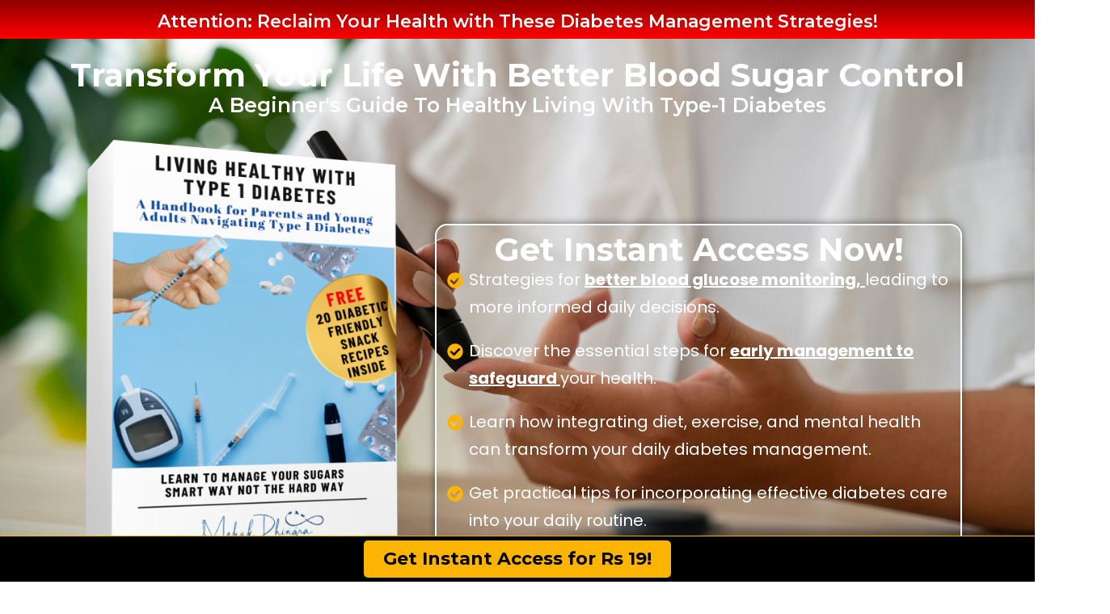

--- FILE ---
content_type: text/html; charset=UTF-8
request_url: https://mehakdhingra.com/ebook-type1/
body_size: 15921
content:
<!DOCTYPE html>
<html lang="en-US">
<head>
	<meta charset="UTF-8">
		<title>Ebook Type1</title>
<meta name='robots' content='max-image-preview:large' />
	<style>img:is([sizes="auto" i], [sizes^="auto," i]) { contain-intrinsic-size: 3000px 1500px }</style>
	<link rel='dns-prefetch' href='//www.googletagmanager.com' />
<link rel="alternate" type="application/rss+xml" title=" &raquo; Feed" href="https://mehakdhingra.com/feed/" />
<link rel="alternate" type="application/rss+xml" title=" &raquo; Comments Feed" href="https://mehakdhingra.com/comments/feed/" />
<script>
window._wpemojiSettings = {"baseUrl":"https:\/\/s.w.org\/images\/core\/emoji\/15.0.3\/72x72\/","ext":".png","svgUrl":"https:\/\/s.w.org\/images\/core\/emoji\/15.0.3\/svg\/","svgExt":".svg","source":{"concatemoji":"https:\/\/mehakdhingra.com\/wp-includes\/js\/wp-emoji-release.min.js?ver=6.7.2"}};
/*! This file is auto-generated */
!function(i,n){var o,s,e;function c(e){try{var t={supportTests:e,timestamp:(new Date).valueOf()};sessionStorage.setItem(o,JSON.stringify(t))}catch(e){}}function p(e,t,n){e.clearRect(0,0,e.canvas.width,e.canvas.height),e.fillText(t,0,0);var t=new Uint32Array(e.getImageData(0,0,e.canvas.width,e.canvas.height).data),r=(e.clearRect(0,0,e.canvas.width,e.canvas.height),e.fillText(n,0,0),new Uint32Array(e.getImageData(0,0,e.canvas.width,e.canvas.height).data));return t.every(function(e,t){return e===r[t]})}function u(e,t,n){switch(t){case"flag":return n(e,"\ud83c\udff3\ufe0f\u200d\u26a7\ufe0f","\ud83c\udff3\ufe0f\u200b\u26a7\ufe0f")?!1:!n(e,"\ud83c\uddfa\ud83c\uddf3","\ud83c\uddfa\u200b\ud83c\uddf3")&&!n(e,"\ud83c\udff4\udb40\udc67\udb40\udc62\udb40\udc65\udb40\udc6e\udb40\udc67\udb40\udc7f","\ud83c\udff4\u200b\udb40\udc67\u200b\udb40\udc62\u200b\udb40\udc65\u200b\udb40\udc6e\u200b\udb40\udc67\u200b\udb40\udc7f");case"emoji":return!n(e,"\ud83d\udc26\u200d\u2b1b","\ud83d\udc26\u200b\u2b1b")}return!1}function f(e,t,n){var r="undefined"!=typeof WorkerGlobalScope&&self instanceof WorkerGlobalScope?new OffscreenCanvas(300,150):i.createElement("canvas"),a=r.getContext("2d",{willReadFrequently:!0}),o=(a.textBaseline="top",a.font="600 32px Arial",{});return e.forEach(function(e){o[e]=t(a,e,n)}),o}function t(e){var t=i.createElement("script");t.src=e,t.defer=!0,i.head.appendChild(t)}"undefined"!=typeof Promise&&(o="wpEmojiSettingsSupports",s=["flag","emoji"],n.supports={everything:!0,everythingExceptFlag:!0},e=new Promise(function(e){i.addEventListener("DOMContentLoaded",e,{once:!0})}),new Promise(function(t){var n=function(){try{var e=JSON.parse(sessionStorage.getItem(o));if("object"==typeof e&&"number"==typeof e.timestamp&&(new Date).valueOf()<e.timestamp+604800&&"object"==typeof e.supportTests)return e.supportTests}catch(e){}return null}();if(!n){if("undefined"!=typeof Worker&&"undefined"!=typeof OffscreenCanvas&&"undefined"!=typeof URL&&URL.createObjectURL&&"undefined"!=typeof Blob)try{var e="postMessage("+f.toString()+"("+[JSON.stringify(s),u.toString(),p.toString()].join(",")+"));",r=new Blob([e],{type:"text/javascript"}),a=new Worker(URL.createObjectURL(r),{name:"wpTestEmojiSupports"});return void(a.onmessage=function(e){c(n=e.data),a.terminate(),t(n)})}catch(e){}c(n=f(s,u,p))}t(n)}).then(function(e){for(var t in e)n.supports[t]=e[t],n.supports.everything=n.supports.everything&&n.supports[t],"flag"!==t&&(n.supports.everythingExceptFlag=n.supports.everythingExceptFlag&&n.supports[t]);n.supports.everythingExceptFlag=n.supports.everythingExceptFlag&&!n.supports.flag,n.DOMReady=!1,n.readyCallback=function(){n.DOMReady=!0}}).then(function(){return e}).then(function(){var e;n.supports.everything||(n.readyCallback(),(e=n.source||{}).concatemoji?t(e.concatemoji):e.wpemoji&&e.twemoji&&(t(e.twemoji),t(e.wpemoji)))}))}((window,document),window._wpemojiSettings);
</script>
<link rel='stylesheet' id='hfe-widgets-style-css' href='https://mehakdhingra.com/wp-content/plugins/header-footer-elementor/inc/widgets-css/frontend.css?ver=1.6.41' media='all' />
<style id='wp-emoji-styles-inline-css'>

	img.wp-smiley, img.emoji {
		display: inline !important;
		border: none !important;
		box-shadow: none !important;
		height: 1em !important;
		width: 1em !important;
		margin: 0 0.07em !important;
		vertical-align: -0.1em !important;
		background: none !important;
		padding: 0 !important;
	}
</style>
<link rel='stylesheet' id='twenty-twenty-one-custom-color-overrides-css' href='https://mehakdhingra.com/wp-content/themes/twentytwentyone/assets/css/custom-color-overrides.css?ver=2.3' media='all' />
<style id='classic-theme-styles-inline-css'>
/*! This file is auto-generated */
.wp-block-button__link{color:#fff;background-color:#32373c;border-radius:9999px;box-shadow:none;text-decoration:none;padding:calc(.667em + 2px) calc(1.333em + 2px);font-size:1.125em}.wp-block-file__button{background:#32373c;color:#fff;text-decoration:none}
</style>
<style id='global-styles-inline-css'>
:root{--wp--preset--aspect-ratio--square: 1;--wp--preset--aspect-ratio--4-3: 4/3;--wp--preset--aspect-ratio--3-4: 3/4;--wp--preset--aspect-ratio--3-2: 3/2;--wp--preset--aspect-ratio--2-3: 2/3;--wp--preset--aspect-ratio--16-9: 16/9;--wp--preset--aspect-ratio--9-16: 9/16;--wp--preset--color--black: #000000;--wp--preset--color--cyan-bluish-gray: #abb8c3;--wp--preset--color--white: #FFFFFF;--wp--preset--color--pale-pink: #f78da7;--wp--preset--color--vivid-red: #cf2e2e;--wp--preset--color--luminous-vivid-orange: #ff6900;--wp--preset--color--luminous-vivid-amber: #fcb900;--wp--preset--color--light-green-cyan: #7bdcb5;--wp--preset--color--vivid-green-cyan: #00d084;--wp--preset--color--pale-cyan-blue: #8ed1fc;--wp--preset--color--vivid-cyan-blue: #0693e3;--wp--preset--color--vivid-purple: #9b51e0;--wp--preset--color--dark-gray: #28303D;--wp--preset--color--gray: #39414D;--wp--preset--color--green: #D1E4DD;--wp--preset--color--blue: #D1DFE4;--wp--preset--color--purple: #D1D1E4;--wp--preset--color--red: #E4D1D1;--wp--preset--color--orange: #E4DAD1;--wp--preset--color--yellow: #EEEADD;--wp--preset--gradient--vivid-cyan-blue-to-vivid-purple: linear-gradient(135deg,rgba(6,147,227,1) 0%,rgb(155,81,224) 100%);--wp--preset--gradient--light-green-cyan-to-vivid-green-cyan: linear-gradient(135deg,rgb(122,220,180) 0%,rgb(0,208,130) 100%);--wp--preset--gradient--luminous-vivid-amber-to-luminous-vivid-orange: linear-gradient(135deg,rgba(252,185,0,1) 0%,rgba(255,105,0,1) 100%);--wp--preset--gradient--luminous-vivid-orange-to-vivid-red: linear-gradient(135deg,rgba(255,105,0,1) 0%,rgb(207,46,46) 100%);--wp--preset--gradient--very-light-gray-to-cyan-bluish-gray: linear-gradient(135deg,rgb(238,238,238) 0%,rgb(169,184,195) 100%);--wp--preset--gradient--cool-to-warm-spectrum: linear-gradient(135deg,rgb(74,234,220) 0%,rgb(151,120,209) 20%,rgb(207,42,186) 40%,rgb(238,44,130) 60%,rgb(251,105,98) 80%,rgb(254,248,76) 100%);--wp--preset--gradient--blush-light-purple: linear-gradient(135deg,rgb(255,206,236) 0%,rgb(152,150,240) 100%);--wp--preset--gradient--blush-bordeaux: linear-gradient(135deg,rgb(254,205,165) 0%,rgb(254,45,45) 50%,rgb(107,0,62) 100%);--wp--preset--gradient--luminous-dusk: linear-gradient(135deg,rgb(255,203,112) 0%,rgb(199,81,192) 50%,rgb(65,88,208) 100%);--wp--preset--gradient--pale-ocean: linear-gradient(135deg,rgb(255,245,203) 0%,rgb(182,227,212) 50%,rgb(51,167,181) 100%);--wp--preset--gradient--electric-grass: linear-gradient(135deg,rgb(202,248,128) 0%,rgb(113,206,126) 100%);--wp--preset--gradient--midnight: linear-gradient(135deg,rgb(2,3,129) 0%,rgb(40,116,252) 100%);--wp--preset--gradient--purple-to-yellow: linear-gradient(160deg, #D1D1E4 0%, #EEEADD 100%);--wp--preset--gradient--yellow-to-purple: linear-gradient(160deg, #EEEADD 0%, #D1D1E4 100%);--wp--preset--gradient--green-to-yellow: linear-gradient(160deg, #D1E4DD 0%, #EEEADD 100%);--wp--preset--gradient--yellow-to-green: linear-gradient(160deg, #EEEADD 0%, #D1E4DD 100%);--wp--preset--gradient--red-to-yellow: linear-gradient(160deg, #E4D1D1 0%, #EEEADD 100%);--wp--preset--gradient--yellow-to-red: linear-gradient(160deg, #EEEADD 0%, #E4D1D1 100%);--wp--preset--gradient--purple-to-red: linear-gradient(160deg, #D1D1E4 0%, #E4D1D1 100%);--wp--preset--gradient--red-to-purple: linear-gradient(160deg, #E4D1D1 0%, #D1D1E4 100%);--wp--preset--font-size--small: 18px;--wp--preset--font-size--medium: 20px;--wp--preset--font-size--large: 24px;--wp--preset--font-size--x-large: 42px;--wp--preset--font-size--extra-small: 16px;--wp--preset--font-size--normal: 20px;--wp--preset--font-size--extra-large: 40px;--wp--preset--font-size--huge: 96px;--wp--preset--font-size--gigantic: 144px;--wp--preset--spacing--20: 0.44rem;--wp--preset--spacing--30: 0.67rem;--wp--preset--spacing--40: 1rem;--wp--preset--spacing--50: 1.5rem;--wp--preset--spacing--60: 2.25rem;--wp--preset--spacing--70: 3.38rem;--wp--preset--spacing--80: 5.06rem;--wp--preset--shadow--natural: 6px 6px 9px rgba(0, 0, 0, 0.2);--wp--preset--shadow--deep: 12px 12px 50px rgba(0, 0, 0, 0.4);--wp--preset--shadow--sharp: 6px 6px 0px rgba(0, 0, 0, 0.2);--wp--preset--shadow--outlined: 6px 6px 0px -3px rgba(255, 255, 255, 1), 6px 6px rgba(0, 0, 0, 1);--wp--preset--shadow--crisp: 6px 6px 0px rgba(0, 0, 0, 1);}:where(.is-layout-flex){gap: 0.5em;}:where(.is-layout-grid){gap: 0.5em;}body .is-layout-flex{display: flex;}.is-layout-flex{flex-wrap: wrap;align-items: center;}.is-layout-flex > :is(*, div){margin: 0;}body .is-layout-grid{display: grid;}.is-layout-grid > :is(*, div){margin: 0;}:where(.wp-block-columns.is-layout-flex){gap: 2em;}:where(.wp-block-columns.is-layout-grid){gap: 2em;}:where(.wp-block-post-template.is-layout-flex){gap: 1.25em;}:where(.wp-block-post-template.is-layout-grid){gap: 1.25em;}.has-black-color{color: var(--wp--preset--color--black) !important;}.has-cyan-bluish-gray-color{color: var(--wp--preset--color--cyan-bluish-gray) !important;}.has-white-color{color: var(--wp--preset--color--white) !important;}.has-pale-pink-color{color: var(--wp--preset--color--pale-pink) !important;}.has-vivid-red-color{color: var(--wp--preset--color--vivid-red) !important;}.has-luminous-vivid-orange-color{color: var(--wp--preset--color--luminous-vivid-orange) !important;}.has-luminous-vivid-amber-color{color: var(--wp--preset--color--luminous-vivid-amber) !important;}.has-light-green-cyan-color{color: var(--wp--preset--color--light-green-cyan) !important;}.has-vivid-green-cyan-color{color: var(--wp--preset--color--vivid-green-cyan) !important;}.has-pale-cyan-blue-color{color: var(--wp--preset--color--pale-cyan-blue) !important;}.has-vivid-cyan-blue-color{color: var(--wp--preset--color--vivid-cyan-blue) !important;}.has-vivid-purple-color{color: var(--wp--preset--color--vivid-purple) !important;}.has-black-background-color{background-color: var(--wp--preset--color--black) !important;}.has-cyan-bluish-gray-background-color{background-color: var(--wp--preset--color--cyan-bluish-gray) !important;}.has-white-background-color{background-color: var(--wp--preset--color--white) !important;}.has-pale-pink-background-color{background-color: var(--wp--preset--color--pale-pink) !important;}.has-vivid-red-background-color{background-color: var(--wp--preset--color--vivid-red) !important;}.has-luminous-vivid-orange-background-color{background-color: var(--wp--preset--color--luminous-vivid-orange) !important;}.has-luminous-vivid-amber-background-color{background-color: var(--wp--preset--color--luminous-vivid-amber) !important;}.has-light-green-cyan-background-color{background-color: var(--wp--preset--color--light-green-cyan) !important;}.has-vivid-green-cyan-background-color{background-color: var(--wp--preset--color--vivid-green-cyan) !important;}.has-pale-cyan-blue-background-color{background-color: var(--wp--preset--color--pale-cyan-blue) !important;}.has-vivid-cyan-blue-background-color{background-color: var(--wp--preset--color--vivid-cyan-blue) !important;}.has-vivid-purple-background-color{background-color: var(--wp--preset--color--vivid-purple) !important;}.has-black-border-color{border-color: var(--wp--preset--color--black) !important;}.has-cyan-bluish-gray-border-color{border-color: var(--wp--preset--color--cyan-bluish-gray) !important;}.has-white-border-color{border-color: var(--wp--preset--color--white) !important;}.has-pale-pink-border-color{border-color: var(--wp--preset--color--pale-pink) !important;}.has-vivid-red-border-color{border-color: var(--wp--preset--color--vivid-red) !important;}.has-luminous-vivid-orange-border-color{border-color: var(--wp--preset--color--luminous-vivid-orange) !important;}.has-luminous-vivid-amber-border-color{border-color: var(--wp--preset--color--luminous-vivid-amber) !important;}.has-light-green-cyan-border-color{border-color: var(--wp--preset--color--light-green-cyan) !important;}.has-vivid-green-cyan-border-color{border-color: var(--wp--preset--color--vivid-green-cyan) !important;}.has-pale-cyan-blue-border-color{border-color: var(--wp--preset--color--pale-cyan-blue) !important;}.has-vivid-cyan-blue-border-color{border-color: var(--wp--preset--color--vivid-cyan-blue) !important;}.has-vivid-purple-border-color{border-color: var(--wp--preset--color--vivid-purple) !important;}.has-vivid-cyan-blue-to-vivid-purple-gradient-background{background: var(--wp--preset--gradient--vivid-cyan-blue-to-vivid-purple) !important;}.has-light-green-cyan-to-vivid-green-cyan-gradient-background{background: var(--wp--preset--gradient--light-green-cyan-to-vivid-green-cyan) !important;}.has-luminous-vivid-amber-to-luminous-vivid-orange-gradient-background{background: var(--wp--preset--gradient--luminous-vivid-amber-to-luminous-vivid-orange) !important;}.has-luminous-vivid-orange-to-vivid-red-gradient-background{background: var(--wp--preset--gradient--luminous-vivid-orange-to-vivid-red) !important;}.has-very-light-gray-to-cyan-bluish-gray-gradient-background{background: var(--wp--preset--gradient--very-light-gray-to-cyan-bluish-gray) !important;}.has-cool-to-warm-spectrum-gradient-background{background: var(--wp--preset--gradient--cool-to-warm-spectrum) !important;}.has-blush-light-purple-gradient-background{background: var(--wp--preset--gradient--blush-light-purple) !important;}.has-blush-bordeaux-gradient-background{background: var(--wp--preset--gradient--blush-bordeaux) !important;}.has-luminous-dusk-gradient-background{background: var(--wp--preset--gradient--luminous-dusk) !important;}.has-pale-ocean-gradient-background{background: var(--wp--preset--gradient--pale-ocean) !important;}.has-electric-grass-gradient-background{background: var(--wp--preset--gradient--electric-grass) !important;}.has-midnight-gradient-background{background: var(--wp--preset--gradient--midnight) !important;}.has-small-font-size{font-size: var(--wp--preset--font-size--small) !important;}.has-medium-font-size{font-size: var(--wp--preset--font-size--medium) !important;}.has-large-font-size{font-size: var(--wp--preset--font-size--large) !important;}.has-x-large-font-size{font-size: var(--wp--preset--font-size--x-large) !important;}
:where(.wp-block-post-template.is-layout-flex){gap: 1.25em;}:where(.wp-block-post-template.is-layout-grid){gap: 1.25em;}
:where(.wp-block-columns.is-layout-flex){gap: 2em;}:where(.wp-block-columns.is-layout-grid){gap: 2em;}
:root :where(.wp-block-pullquote){font-size: 1.5em;line-height: 1.6;}
</style>
<link rel='stylesheet' id='hfe-style-css' href='https://mehakdhingra.com/wp-content/plugins/header-footer-elementor/assets/css/header-footer-elementor.css?ver=1.6.41' media='all' />
<link rel='stylesheet' id='elementor-frontend-css' href='https://mehakdhingra.com/wp-content/plugins/elementor/assets/css/frontend.min.css?ver=3.24.0' media='all' />
<link rel='stylesheet' id='swiper-css' href='https://mehakdhingra.com/wp-content/plugins/elementor/assets/lib/swiper/v8/css/swiper.min.css?ver=8.4.5' media='all' />
<link rel='stylesheet' id='e-swiper-css' href='https://mehakdhingra.com/wp-content/plugins/elementor/assets/css/conditionals/e-swiper.min.css?ver=3.24.0' media='all' />
<link rel='stylesheet' id='elementor-post-6-css' href='https://mehakdhingra.com/wp-content/uploads/elementor/css/post-6.css?ver=1726030315' media='all' />
<link rel='stylesheet' id='elementor-pro-css' href='https://mehakdhingra.com/wp-content/plugins/elementor-pro/assets/css/frontend.min.css?ver=3.21.3' media='all' />
<link rel='stylesheet' id='elementor-global-css' href='https://mehakdhingra.com/wp-content/uploads/elementor/css/global.css?ver=1726030315' media='all' />
<link rel='stylesheet' id='widget-heading-css' href='https://mehakdhingra.com/wp-content/plugins/elementor/assets/css/widget-heading.min.css?ver=3.24.0' media='all' />
<link rel='stylesheet' id='widget-image-css' href='https://mehakdhingra.com/wp-content/plugins/elementor/assets/css/widget-image.min.css?ver=3.24.0' media='all' />
<link rel='stylesheet' id='widget-icon-list-css' href='https://mehakdhingra.com/wp-content/plugins/elementor/assets/css/widget-icon-list.min.css?ver=3.24.0' media='all' />
<link rel='stylesheet' id='e-animation-pulse-css' href='https://mehakdhingra.com/wp-content/plugins/elementor/assets/lib/animations/styles/e-animation-pulse.min.css?ver=3.24.0' media='all' />
<link rel='stylesheet' id='e-shapes-css' href='https://mehakdhingra.com/wp-content/plugins/elementor/assets/css/conditionals/shapes.min.css?ver=3.24.0' media='all' />
<link rel='stylesheet' id='widget-text-editor-css' href='https://mehakdhingra.com/wp-content/plugins/elementor/assets/css/widget-text-editor.min.css?ver=3.24.0' media='all' />
<link rel='stylesheet' id='elementor-post-570-css' href='https://mehakdhingra.com/wp-content/uploads/elementor/css/post-570.css?ver=1727767255' media='all' />
<link rel='stylesheet' id='twenty-twenty-one-style-css' href='https://mehakdhingra.com/wp-content/themes/twentytwentyone/style.css?ver=2.3' media='all' />
<link rel='stylesheet' id='twenty-twenty-one-print-style-css' href='https://mehakdhingra.com/wp-content/themes/twentytwentyone/assets/css/print.css?ver=2.3' media='print' />
<link rel='stylesheet' id='google-fonts-1-css' href='https://fonts.googleapis.com/css?family=Roboto%3A100%2C100italic%2C200%2C200italic%2C300%2C300italic%2C400%2C400italic%2C500%2C500italic%2C600%2C600italic%2C700%2C700italic%2C800%2C800italic%2C900%2C900italic%7CRoboto+Slab%3A100%2C100italic%2C200%2C200italic%2C300%2C300italic%2C400%2C400italic%2C500%2C500italic%2C600%2C600italic%2C700%2C700italic%2C800%2C800italic%2C900%2C900italic%7CMontserrat%3A100%2C100italic%2C200%2C200italic%2C300%2C300italic%2C400%2C400italic%2C500%2C500italic%2C600%2C600italic%2C700%2C700italic%2C800%2C800italic%2C900%2C900italic%7CPoppins%3A100%2C100italic%2C200%2C200italic%2C300%2C300italic%2C400%2C400italic%2C500%2C500italic%2C600%2C600italic%2C700%2C700italic%2C800%2C800italic%2C900%2C900italic&#038;display=swap&#038;ver=6.7.2' media='all' />
<link rel="preconnect" href="https://fonts.gstatic.com/" crossorigin>
<!-- Google tag (gtag.js) snippet added by Site Kit -->

<!-- Google Analytics snippet added by Site Kit -->
<script src="https://www.googletagmanager.com/gtag/js?id=GT-MKTP5MG8" id="google_gtagjs-js" async></script>
<script id="google_gtagjs-js-after">
window.dataLayer = window.dataLayer || [];function gtag(){dataLayer.push(arguments);}
gtag("set","linker",{"domains":["mehakdhingra.com"]});
gtag("js", new Date());
gtag("set", "developer_id.dZTNiMT", true);
gtag("config", "GT-MKTP5MG8");
</script>

<!-- End Google tag (gtag.js) snippet added by Site Kit -->
<link rel="https://api.w.org/" href="https://mehakdhingra.com/wp-json/" /><link rel="alternate" title="JSON" type="application/json" href="https://mehakdhingra.com/wp-json/wp/v2/pages/570" /><link rel="EditURI" type="application/rsd+xml" title="RSD" href="https://mehakdhingra.com/xmlrpc.php?rsd" />
<meta name="generator" content="WordPress 6.7.2" />
<link rel="canonical" href="https://mehakdhingra.com/ebook-type1/" />
<link rel='shortlink' href='https://mehakdhingra.com/?p=570' />
<link rel="alternate" title="oEmbed (JSON)" type="application/json+oembed" href="https://mehakdhingra.com/wp-json/oembed/1.0/embed?url=https%3A%2F%2Fmehakdhingra.com%2Febook-type1%2F" />
<link rel="alternate" title="oEmbed (XML)" type="text/xml+oembed" href="https://mehakdhingra.com/wp-json/oembed/1.0/embed?url=https%3A%2F%2Fmehakdhingra.com%2Febook-type1%2F&#038;format=xml" />
<meta name="generator" content="Site Kit by Google 1.135.0" /><!-- Google Tag Manager -->
<script>(function(w,d,s,l,i){w[l]=w[l]||[];w[l].push({'gtm.start':
new Date().getTime(),event:'gtm.js'});var f=d.getElementsByTagName(s)[0],
j=d.createElement(s),dl=l!='dataLayer'?'&l='+l:'';j.async=true;j.src=
'https://www.googletagmanager.com/gtm.js?id='+i+dl;f.parentNode.insertBefore(j,f);
})(window,document,'script','dataLayer','GTM-T3PRZGBV');</script>
<!-- End Google Tag Manager --><meta name="generator" content="Elementor 3.24.0; features: e_font_icon_svg, additional_custom_breakpoints; settings: css_print_method-external, google_font-enabled, font_display-swap">
			<style>
				.e-con.e-parent:nth-of-type(n+4):not(.e-lazyloaded):not(.e-no-lazyload),
				.e-con.e-parent:nth-of-type(n+4):not(.e-lazyloaded):not(.e-no-lazyload) * {
					background-image: none !important;
				}
				@media screen and (max-height: 1024px) {
					.e-con.e-parent:nth-of-type(n+3):not(.e-lazyloaded):not(.e-no-lazyload),
					.e-con.e-parent:nth-of-type(n+3):not(.e-lazyloaded):not(.e-no-lazyload) * {
						background-image: none !important;
					}
				}
				@media screen and (max-height: 640px) {
					.e-con.e-parent:nth-of-type(n+2):not(.e-lazyloaded):not(.e-no-lazyload),
					.e-con.e-parent:nth-of-type(n+2):not(.e-lazyloaded):not(.e-no-lazyload) * {
						background-image: none !important;
					}
				}
			</style>
				<meta name="viewport" content="width=device-width, initial-scale=1.0, viewport-fit=cover" /></head>
<body class="page-template page-template-elementor_canvas page page-id-570 wp-embed-responsive ehf-template-twentytwentyone ehf-stylesheet-twentytwentyone is-light-theme no-js singular elementor-default elementor-template-canvas elementor-kit-6 elementor-page elementor-page-570">
	<!-- Google Tag Manager (noscript) -->
<noscript><iframe src="https://www.googletagmanager.com/ns.html?id=GTM-T3PRZGBV"
height="0" width="0" style="display:none;visibility:hidden"></iframe></noscript>
<!-- End Google Tag Manager (noscript) -->		<div data-elementor-type="wp-page" data-elementor-id="570" class="elementor elementor-570" data-elementor-post-type="page">
				<div class="elementor-element elementor-element-6422c8b e-flex e-con-boxed e-con e-parent" data-id="6422c8b" data-element_type="container" data-settings="{&quot;background_background&quot;:&quot;gradient&quot;}">
					<div class="e-con-inner">
				<div class="elementor-element elementor-element-6c7be92 elementor-widget elementor-widget-heading" data-id="6c7be92" data-element_type="widget" data-widget_type="heading.default">
				<div class="elementor-widget-container">
			<h2 class="elementor-heading-title elementor-size-default">Attention: Reclaim Your Health with These Diabetes Management Strategies!</h2>		</div>
				</div>
					</div>
				</div>
		<div class="elementor-element elementor-element-9f28126 e-flex e-con-boxed e-con e-parent" data-id="9f28126" data-element_type="container" data-settings="{&quot;background_background&quot;:&quot;classic&quot;}">
					<div class="e-con-inner">
		<div class="elementor-element elementor-element-473fdf0 e-flex e-con-boxed e-con e-child" data-id="473fdf0" data-element_type="container">
					<div class="e-con-inner">
				<div class="elementor-element elementor-element-ca917d4 elementor-widget elementor-widget-heading" data-id="ca917d4" data-element_type="widget" data-widget_type="heading.default">
				<div class="elementor-widget-container">
			<h2 class="elementor-heading-title elementor-size-default">Transform Your Life With Better Blood Sugar Control</h2>		</div>
				</div>
				<div class="elementor-element elementor-element-9baf2a2 elementor-widget elementor-widget-heading" data-id="9baf2a2" data-element_type="widget" data-widget_type="heading.default">
				<div class="elementor-widget-container">
			<h2 class="elementor-heading-title elementor-size-default">A beginner's Guide to healthy living with type-1 diabetes</h2>		</div>
				</div>
					</div>
				</div>
		<div class="elementor-element elementor-element-b1dd7ce e-flex e-con-boxed e-con e-child" data-id="b1dd7ce" data-element_type="container">
					<div class="e-con-inner">
		<div class="elementor-element elementor-element-8861a26 e-con-full e-flex e-con e-child" data-id="8861a26" data-element_type="container">
				<div class="elementor-element elementor-element-dea453e elementor-widget elementor-widget-image" data-id="dea453e" data-element_type="widget" data-widget_type="image.default">
				<div class="elementor-widget-container">
													<img fetchpriority="high" decoding="async" width="512" height="842" src="https://mehakdhingra.com/wp-content/uploads/2024/05/book-6-e1716909546774.png" class="attachment-large size-large wp-image-575" alt="" srcset="https://mehakdhingra.com/wp-content/uploads/2024/05/book-6-e1716909546774.png 512w, https://mehakdhingra.com/wp-content/uploads/2024/05/book-6-e1716909546774-182x300.png 182w" sizes="(max-width: 512px) 100vw, 512px" style="width:100%;height:164.45%;max-width:512px" />													</div>
				</div>
				</div>
		<div class="elementor-element elementor-element-1412db0 e-flex e-con-boxed e-con e-child" data-id="1412db0" data-element_type="container">
					<div class="e-con-inner">
		<div class="elementor-element elementor-element-94385c8 e-flex e-con-boxed e-con e-child" data-id="94385c8" data-element_type="container">
					<div class="e-con-inner">
				<div class="elementor-element elementor-element-57fda02 elementor-widget elementor-widget-heading" data-id="57fda02" data-element_type="widget" data-widget_type="heading.default">
				<div class="elementor-widget-container">
			<h3 class="elementor-heading-title elementor-size-default">Get Instant Access Now!

</h3>		</div>
				</div>
				<div class="elementor-element elementor-element-b014a63 elementor-icon-list--layout-traditional elementor-list-item-link-full_width elementor-widget elementor-widget-icon-list" data-id="b014a63" data-element_type="widget" data-widget_type="icon-list.default">
				<div class="elementor-widget-container">
					<ul class="elementor-icon-list-items">
							<li class="elementor-icon-list-item">
											<span class="elementor-icon-list-icon">
							<svg aria-hidden="true" class="e-font-icon-svg e-fas-check-circle" viewBox="0 0 512 512" xmlns="http://www.w3.org/2000/svg"><path d="M504 256c0 136.967-111.033 248-248 248S8 392.967 8 256 119.033 8 256 8s248 111.033 248 248zM227.314 387.314l184-184c6.248-6.248 6.248-16.379 0-22.627l-22.627-22.627c-6.248-6.249-16.379-6.249-22.628 0L216 308.118l-70.059-70.059c-6.248-6.248-16.379-6.248-22.628 0l-22.627 22.627c-6.248 6.248-6.248 16.379 0 22.627l104 104c6.249 6.249 16.379 6.249 22.628.001z"></path></svg>						</span>
										<span class="elementor-icon-list-text">Strategies for <u> <b>better blood glucose monitoring,</b> </u>leading to more informed daily decisions.</span>
									</li>
								<li class="elementor-icon-list-item">
											<span class="elementor-icon-list-icon">
							<svg aria-hidden="true" class="e-font-icon-svg e-fas-check-circle" viewBox="0 0 512 512" xmlns="http://www.w3.org/2000/svg"><path d="M504 256c0 136.967-111.033 248-248 248S8 392.967 8 256 119.033 8 256 8s248 111.033 248 248zM227.314 387.314l184-184c6.248-6.248 6.248-16.379 0-22.627l-22.627-22.627c-6.248-6.249-16.379-6.249-22.628 0L216 308.118l-70.059-70.059c-6.248-6.248-16.379-6.248-22.628 0l-22.627 22.627c-6.248 6.248-6.248 16.379 0 22.627l104 104c6.249 6.249 16.379 6.249 22.628.001z"></path></svg>						</span>
										<span class="elementor-icon-list-text">Discover the essential steps for <u><b>early management to safeguard </b></u>your health.</span>
									</li>
								<li class="elementor-icon-list-item">
											<span class="elementor-icon-list-icon">
							<svg aria-hidden="true" class="e-font-icon-svg e-fas-check-circle" viewBox="0 0 512 512" xmlns="http://www.w3.org/2000/svg"><path d="M504 256c0 136.967-111.033 248-248 248S8 392.967 8 256 119.033 8 256 8s248 111.033 248 248zM227.314 387.314l184-184c6.248-6.248 6.248-16.379 0-22.627l-22.627-22.627c-6.248-6.249-16.379-6.249-22.628 0L216 308.118l-70.059-70.059c-6.248-6.248-16.379-6.248-22.628 0l-22.627 22.627c-6.248 6.248-6.248 16.379 0 22.627l104 104c6.249 6.249 16.379 6.249 22.628.001z"></path></svg>						</span>
										<span class="elementor-icon-list-text">Learn how integrating diet, exercise, and mental health can transform your daily diabetes management.</span>
									</li>
								<li class="elementor-icon-list-item">
											<span class="elementor-icon-list-icon">
							<svg aria-hidden="true" class="e-font-icon-svg e-fas-check-circle" viewBox="0 0 512 512" xmlns="http://www.w3.org/2000/svg"><path d="M504 256c0 136.967-111.033 248-248 248S8 392.967 8 256 119.033 8 256 8s248 111.033 248 248zM227.314 387.314l184-184c6.248-6.248 6.248-16.379 0-22.627l-22.627-22.627c-6.248-6.249-16.379-6.249-22.628 0L216 308.118l-70.059-70.059c-6.248-6.248-16.379-6.248-22.628 0l-22.627 22.627c-6.248 6.248-6.248 16.379 0 22.627l104 104c6.249 6.249 16.379 6.249 22.628.001z"></path></svg>						</span>
										<span class="elementor-icon-list-text">Get practical tips for incorporating effective diabetes care into your daily routine.</span>
									</li>
								<li class="elementor-icon-list-item">
											<span class="elementor-icon-list-icon">
							<svg aria-hidden="true" class="e-font-icon-svg e-fas-check-circle" viewBox="0 0 512 512" xmlns="http://www.w3.org/2000/svg"><path d="M504 256c0 136.967-111.033 248-248 248S8 392.967 8 256 119.033 8 256 8s248 111.033 248 248zM227.314 387.314l184-184c6.248-6.248 6.248-16.379 0-22.627l-22.627-22.627c-6.248-6.249-16.379-6.249-22.628 0L216 308.118l-70.059-70.059c-6.248-6.248-16.379-6.248-22.628 0l-22.627 22.627c-6.248 6.248-6.248 16.379 0 22.627l104 104c6.249 6.249 16.379 6.249 22.628.001z"></path></svg>						</span>
										<span class="elementor-icon-list-text">20 Diabetic Friendly Snack Recipes Inside</span>
									</li>
						</ul>
				</div>
				</div>
				<div class="elementor-element elementor-element-b3a5c58 elementor-mobile-align-center elementor-align-center elementor-widget elementor-widget-button" data-id="b3a5c58" data-element_type="widget" data-widget_type="button.default">
				<div class="elementor-widget-container">
					<div class="elementor-button-wrapper">
			<a class="elementor-button elementor-button-link elementor-size-sm elementor-animation-pulse" href="https://imjo.in/m39jZW" target="_blank">
						<span class="elementor-button-content-wrapper">
									<span class="elementor-button-text">Grab Your Copy Now for Only Rs 19!</span>
					</span>
					</a>
		</div>
				</div>
				</div>
					</div>
				</div>
					</div>
				</div>
					</div>
				</div>
					</div>
				</div>
		<div class="elementor-element elementor-element-f92c8d6 e-flex e-con-boxed e-con e-parent" data-id="f92c8d6" data-element_type="container" data-settings="{&quot;background_background&quot;:&quot;classic&quot;}">
					<div class="e-con-inner">
		<div class="elementor-element elementor-element-98751bd e-con-full e-flex e-con e-child" data-id="98751bd" data-element_type="container">
				<div class="elementor-element elementor-element-ee64b29 elementor-widget elementor-widget-heading" data-id="ee64b29" data-element_type="widget" data-widget_type="heading.default">
				<div class="elementor-widget-container">
			<h2 class="elementor-heading-title elementor-size-default">HERE'S WHAT YOU CAN EXPECT OUT OF THIS E-BOOK:</h2>		</div>
				</div>
				</div>
					</div>
				</div>
		<div class="elementor-element elementor-element-70d4830 e-flex e-con-boxed e-con e-parent" data-id="70d4830" data-element_type="container" data-settings="{&quot;background_background&quot;:&quot;classic&quot;,&quot;shape_divider_top&quot;:&quot;arrow&quot;}">
					<div class="e-con-inner">
				<div class="elementor-shape elementor-shape-top" data-negative="false">
			<svg xmlns="http://www.w3.org/2000/svg" viewBox="0 0 700 10" preserveAspectRatio="none">
	<path class="elementor-shape-fill" d="M350,10L340,0h20L350,10z"/>
</svg>		</div>
		<div class="elementor-element elementor-element-d26123b e-con-full e-flex e-con e-child" data-id="d26123b" data-element_type="container">
		<div class="elementor-element elementor-element-ab284f6 e-con-full e-flex e-con e-child" data-id="ab284f6" data-element_type="container">
		<div class="elementor-element elementor-element-136d067 e-con-full e-flex e-con e-child" data-id="136d067" data-element_type="container">
				<div class="elementor-element elementor-element-07dd340 elementor-widget__width-inherit elementor-icon-list--layout-traditional elementor-list-item-link-full_width elementor-widget elementor-widget-icon-list" data-id="07dd340" data-element_type="widget" data-widget_type="icon-list.default">
				<div class="elementor-widget-container">
					<ul class="elementor-icon-list-items">
							<li class="elementor-icon-list-item">
											<span class="elementor-icon-list-icon">
							<svg aria-hidden="true" class="e-font-icon-svg e-fas-check-circle" viewBox="0 0 512 512" xmlns="http://www.w3.org/2000/svg"><path d="M504 256c0 136.967-111.033 248-248 248S8 392.967 8 256 119.033 8 256 8s248 111.033 248 248zM227.314 387.314l184-184c6.248-6.248 6.248-16.379 0-22.627l-22.627-22.627c-6.248-6.249-16.379-6.249-22.628 0L216 308.118l-70.059-70.059c-6.248-6.248-16.379-6.248-22.628 0l-22.627 22.627c-6.248 6.248-6.248 16.379 0 22.627l104 104c6.249 6.249 16.379 6.249 22.628.001z"></path></svg>						</span>
										<span class="elementor-icon-list-text">Blood Sugar Management Techniques</span>
									</li>
								<li class="elementor-icon-list-item">
											<span class="elementor-icon-list-icon">
							<svg aria-hidden="true" class="e-font-icon-svg e-fas-check-circle" viewBox="0 0 512 512" xmlns="http://www.w3.org/2000/svg"><path d="M504 256c0 136.967-111.033 248-248 248S8 392.967 8 256 119.033 8 256 8s248 111.033 248 248zM227.314 387.314l184-184c6.248-6.248 6.248-16.379 0-22.627l-22.627-22.627c-6.248-6.249-16.379-6.249-22.628 0L216 308.118l-70.059-70.059c-6.248-6.248-16.379-6.248-22.628 0l-22.627 22.627c-6.248 6.248-6.248 16.379 0 22.627l104 104c6.249 6.249 16.379 6.249 22.628.001z"></path></svg>						</span>
										<span class="elementor-icon-list-text">Exercise and Fitness Recommendations</span>
									</li>
								<li class="elementor-icon-list-item">
											<span class="elementor-icon-list-icon">
							<svg aria-hidden="true" class="e-font-icon-svg e-fas-check-circle" viewBox="0 0 512 512" xmlns="http://www.w3.org/2000/svg"><path d="M504 256c0 136.967-111.033 248-248 248S8 392.967 8 256 119.033 8 256 8s248 111.033 248 248zM227.314 387.314l184-184c6.248-6.248 6.248-16.379 0-22.627l-22.627-22.627c-6.248-6.249-16.379-6.249-22.628 0L216 308.118l-70.059-70.059c-6.248-6.248-16.379-6.248-22.628 0l-22.627 22.627c-6.248 6.248-6.248 16.379 0 22.627l104 104c6.249 6.249 16.379 6.249 22.628.001z"></path></svg>						</span>
										<span class="elementor-icon-list-text">Insulin Management Techniques</span>
									</li>
						</ul>
				</div>
				</div>
				</div>
		<div class="elementor-element elementor-element-d1c7899 e-con-full e-flex e-con e-child" data-id="d1c7899" data-element_type="container">
				<div class="elementor-element elementor-element-914021f elementor-widget__width-inherit elementor-icon-list--layout-traditional elementor-list-item-link-full_width elementor-widget elementor-widget-icon-list" data-id="914021f" data-element_type="widget" data-widget_type="icon-list.default">
				<div class="elementor-widget-container">
					<ul class="elementor-icon-list-items">
							<li class="elementor-icon-list-item">
											<span class="elementor-icon-list-icon">
							<svg aria-hidden="true" class="e-font-icon-svg e-fas-check-circle" viewBox="0 0 512 512" xmlns="http://www.w3.org/2000/svg"><path d="M504 256c0 136.967-111.033 248-248 248S8 392.967 8 256 119.033 8 256 8s248 111.033 248 248zM227.314 387.314l184-184c6.248-6.248 6.248-16.379 0-22.627l-22.627-22.627c-6.248-6.249-16.379-6.249-22.628 0L216 308.118l-70.059-70.059c-6.248-6.248-16.379-6.248-22.628 0l-22.627 22.627c-6.248 6.248-6.248 16.379 0 22.627l104 104c6.249 6.249 16.379 6.249 22.628.001z"></path></svg>						</span>
										<span class="elementor-icon-list-text">Healthy Lifestyle Tips</span>
									</li>
								<li class="elementor-icon-list-item">
											<span class="elementor-icon-list-icon">
							<svg aria-hidden="true" class="e-font-icon-svg e-fas-check-circle" viewBox="0 0 512 512" xmlns="http://www.w3.org/2000/svg"><path d="M504 256c0 136.967-111.033 248-248 248S8 392.967 8 256 119.033 8 256 8s248 111.033 248 248zM227.314 387.314l184-184c6.248-6.248 6.248-16.379 0-22.627l-22.627-22.627c-6.248-6.249-16.379-6.249-22.628 0L216 308.118l-70.059-70.059c-6.248-6.248-16.379-6.248-22.628 0l-22.627 22.627c-6.248 6.248-6.248 16.379 0 22.627l104 104c6.249 6.249 16.379 6.249 22.628.001z"></path></svg>						</span>
										<span class="elementor-icon-list-text">Monitoring and Treatment Options</span>
									</li>
								<li class="elementor-icon-list-item">
											<span class="elementor-icon-list-icon">
							<svg aria-hidden="true" class="e-font-icon-svg e-fas-check-circle" viewBox="0 0 512 512" xmlns="http://www.w3.org/2000/svg"><path d="M504 256c0 136.967-111.033 248-248 248S8 392.967 8 256 119.033 8 256 8s248 111.033 248 248zM227.314 387.314l184-184c6.248-6.248 6.248-16.379 0-22.627l-22.627-22.627c-6.248-6.249-16.379-6.249-22.628 0L216 308.118l-70.059-70.059c-6.248-6.248-16.379-6.248-22.628 0l-22.627 22.627c-6.248 6.248-6.248 16.379 0 22.627l104 104c6.249 6.249 16.379 6.249 22.628.001z"></path></svg>						</span>
										<span class="elementor-icon-list-text">Nutrition Guidance</span>
									</li>
						</ul>
				</div>
				</div>
				</div>
				</div>
		<div class="elementor-element elementor-element-36667c1 e-flex e-con-boxed e-con e-child" data-id="36667c1" data-element_type="container">
					<div class="e-con-inner">
				<div class="elementor-element elementor-element-7f65f15 elementor-mobile-align-center elementor-align-center elementor-widget elementor-widget-button" data-id="7f65f15" data-element_type="widget" data-widget_type="button.default">
				<div class="elementor-widget-container">
					<div class="elementor-button-wrapper">
			<a class="elementor-button elementor-button-link elementor-size-sm elementor-animation-pulse" href="https://imjo.in/m39jZW" target="_blank">
						<span class="elementor-button-content-wrapper">
									<span class="elementor-button-text">Act Now and Get Your Ebook for Rs 19 Only!</span>
					</span>
					</a>
		</div>
				</div>
				</div>
					</div>
				</div>
				</div>
					</div>
				</div>
		<div class="elementor-element elementor-element-4ed5792 e-con-full e-flex e-con e-parent" data-id="4ed5792" data-element_type="container" data-settings="{&quot;background_background&quot;:&quot;classic&quot;}">
				<div class="elementor-element elementor-element-84398bd elementor-widget__width-initial elementor-widget elementor-widget-heading" data-id="84398bd" data-element_type="widget" data-widget_type="heading.default">
				<div class="elementor-widget-container">
			<h2 class="elementor-heading-title elementor-size-default">Meet <span style="color:#0174C7">Mehak Dhingra</span>
</h2>		</div>
				</div>
		<div class="elementor-element elementor-element-1ef8a1a e-con-full e-flex e-con e-child" data-id="1ef8a1a" data-element_type="container">
		<div class="elementor-element elementor-element-0a1fcd2 e-con-full e-flex e-con e-child" data-id="0a1fcd2" data-element_type="container" data-settings="{&quot;background_background&quot;:&quot;classic&quot;}">
				<div class="elementor-element elementor-element-b2ebfd4 elementor-widget__width-initial elementor-widget elementor-widget-image" data-id="b2ebfd4" data-element_type="widget" data-widget_type="image.default">
				<div class="elementor-widget-container">
													<img decoding="async" width="500" height="600" src="https://mehakdhingra.com/wp-content/uploads/2023/11/mehak2-min.jpg" class="attachment-large size-large wp-image-60" alt="Mehak Dhingra" srcset="https://mehakdhingra.com/wp-content/uploads/2023/11/mehak2-min.jpg 500w, https://mehakdhingra.com/wp-content/uploads/2023/11/mehak2-min-250x300.jpg 250w" sizes="(max-width: 500px) 100vw, 500px" style="width:100%;height:120%;max-width:500px" />													</div>
				</div>
				<div class="elementor-element elementor-element-73b7883 elementor-widget__width-initial elementor-align-center elementor-mobile-align-left elementor-icon-list--layout-traditional elementor-list-item-link-full_width elementor-widget elementor-widget-icon-list" data-id="73b7883" data-element_type="widget" data-widget_type="icon-list.default">
				<div class="elementor-widget-container">
					<ul class="elementor-icon-list-items">
							<li class="elementor-icon-list-item">
											<span class="elementor-icon-list-icon">
							<svg aria-hidden="true" class="e-font-icon-svg e-fas-chevron-right" viewBox="0 0 320 512" xmlns="http://www.w3.org/2000/svg"><path d="M285.476 272.971L91.132 467.314c-9.373 9.373-24.569 9.373-33.941 0l-22.667-22.667c-9.357-9.357-9.375-24.522-.04-33.901L188.505 256 34.484 101.255c-9.335-9.379-9.317-24.544.04-33.901l22.667-22.667c9.373-9.373 24.569-9.373 33.941 0L285.475 239.03c9.373 9.372 9.373 24.568.001 33.941z"></path></svg>						</span>
										<span class="elementor-icon-list-text">Founder of Unstoppable Type 1</span>
									</li>
								<li class="elementor-icon-list-item">
											<span class="elementor-icon-list-icon">
							<svg aria-hidden="true" class="e-font-icon-svg e-fas-chevron-right" viewBox="0 0 320 512" xmlns="http://www.w3.org/2000/svg"><path d="M285.476 272.971L91.132 467.314c-9.373 9.373-24.569 9.373-33.941 0l-22.667-22.667c-9.357-9.357-9.375-24.522-.04-33.901L188.505 256 34.484 101.255c-9.335-9.379-9.317-24.544.04-33.901l22.667-22.667c9.373-9.373 24.569-9.373 33.941 0L285.475 239.03c9.373 9.372 9.373 24.568.001 33.941z"></path></svg>						</span>
										<span class="elementor-icon-list-text">Host of Podcast "Shots and Pricks : Navigating Life One shot at a time"</span>
									</li>
						</ul>
				</div>
				</div>
				</div>
				<div class="elementor-element elementor-element-28e5609 elementor-widget__width-initial elementor-widget elementor-widget-text-editor" data-id="28e5609" data-element_type="widget" data-widget_type="text-editor.default">
				<div class="elementor-widget-container">
							<p>&#8220;My diabetes doesn&#8217;t define me; I define my diabetes.&#8221;</p><p>This mantra captures my identity. As a Type 1 Diabetes Lifestyle Coach and founder of Unstoppable Type 1, I also host the podcast &#8220;Shots and Pricks.&#8221; My journey with Type 1 Diabetes and Hypothyroidism began during my Class X Board exams, marking the start of my resilience.</p><p> </p><p>Despite challenges and elusive answers from medical professionals, I made significant progress in 2014 with pump therapy. Beyond managing my health, I became an advocate for diabetes awareness, mentoring over 500 individuals with Type 1, Type 2, and Gestational Diabetes.</p><p>My path is about continuous adjustments and understanding. I have faced various health issues, including acid reflux, water retention, and PCOS. My mission is to guide others with the knowledge and support I&#8217;ve gathered, helping them find balance and joy in life despite diabetes.</p><p> </p><p>My story is one of enduring spirit, proving that diabetes doesn&#8217;t have to be the core of one&#8217;s identity. With my philosophy, I aim to help others move beyond the constraints of diabetes.</p>						</div>
				</div>
				</div>
				</div>
		<div class="elementor-element elementor-element-2e9c562 e-flex e-con-boxed e-con e-parent" data-id="2e9c562" data-element_type="container" data-settings="{&quot;background_background&quot;:&quot;classic&quot;}">
					<div class="e-con-inner">
		<div class="elementor-element elementor-element-ab2fe43 e-con-full e-flex e-con e-child" data-id="ab2fe43" data-element_type="container">
		<div class="elementor-element elementor-element-21bafb4 e-con-full e-flex e-con e-child" data-id="21bafb4" data-element_type="container">
		<div class="elementor-element elementor-element-e14836d e-con-full e-flex e-con e-child" data-id="e14836d" data-element_type="container">
				<div class="elementor-element elementor-element-36263be elementor-widget elementor-widget-text-editor" data-id="36263be" data-element_type="widget" data-widget_type="text-editor.default">
				<div class="elementor-widget-container">
							Have A Look At <span style="text-decoration: underline;"><strong>What People Have To Say About Me</strong></span> 						</div>
				</div>
				</div>
				</div>
		<div class="elementor-element elementor-element-54e23b0 e-con-full e-flex e-con e-child" data-id="54e23b0" data-element_type="container">
		<div class="elementor-element elementor-element-f3c4434 e-con-full e-flex e-con e-child" data-id="f3c4434" data-element_type="container">
		<div class="elementor-element elementor-element-a03e1c5 e-con-full e-flex e-con e-child" data-id="a03e1c5" data-element_type="container">
				<div class="elementor-element elementor-element-fd6f2b5 elementor-widget elementor-widget-image" data-id="fd6f2b5" data-element_type="widget" data-widget_type="image.default">
				<div class="elementor-widget-container">
													<img decoding="async" width="558" height="231" src="https://mehakdhingra.com/wp-content/uploads/2024/05/Meenu-Dabaas.png" class="attachment-large size-large wp-image-627" alt="" srcset="https://mehakdhingra.com/wp-content/uploads/2024/05/Meenu-Dabaas.png 558w, https://mehakdhingra.com/wp-content/uploads/2024/05/Meenu-Dabaas-300x124.png 300w" sizes="(max-width: 558px) 100vw, 558px" style="width:100%;height:41.4%;max-width:558px" />													</div>
				</div>
				<div class="elementor-element elementor-element-4f87002 elementor-widget elementor-widget-image" data-id="4f87002" data-element_type="widget" data-widget_type="image.default">
				<div class="elementor-widget-container">
													<img loading="lazy" decoding="async" width="557" height="292" src="https://mehakdhingra.com/wp-content/uploads/2024/05/Preeti-Devnani-.png" class="attachment-large size-large wp-image-629" alt="" srcset="https://mehakdhingra.com/wp-content/uploads/2024/05/Preeti-Devnani-.png 557w, https://mehakdhingra.com/wp-content/uploads/2024/05/Preeti-Devnani--300x157.png 300w" sizes="(max-width: 557px) 100vw, 557px" style="width:100%;height:52.42%;max-width:557px" />													</div>
				</div>
				<div class="elementor-element elementor-element-40ab51e elementor-widget elementor-widget-image" data-id="40ab51e" data-element_type="widget" data-widget_type="image.default">
				<div class="elementor-widget-container">
													<img loading="lazy" decoding="async" width="550" height="287" src="https://mehakdhingra.com/wp-content/uploads/2024/05/Anubha.png" class="attachment-large size-large wp-image-630" alt="" srcset="https://mehakdhingra.com/wp-content/uploads/2024/05/Anubha.png 550w, https://mehakdhingra.com/wp-content/uploads/2024/05/Anubha-300x157.png 300w" sizes="(max-width: 550px) 100vw, 550px" style="width:100%;height:52.18%;max-width:550px" />													</div>
				</div>
				</div>
		<div class="elementor-element elementor-element-f6b557f e-con-full e-flex e-con e-child" data-id="f6b557f" data-element_type="container">
				<div class="elementor-element elementor-element-daa61cd elementor-widget elementor-widget-image" data-id="daa61cd" data-element_type="widget" data-widget_type="image.default">
				<div class="elementor-widget-container">
													<img loading="lazy" decoding="async" width="557" height="252" src="https://mehakdhingra.com/wp-content/uploads/2024/05/Aarti-Sharma.png" class="attachment-large size-large wp-image-632" alt="" srcset="https://mehakdhingra.com/wp-content/uploads/2024/05/Aarti-Sharma.png 557w, https://mehakdhingra.com/wp-content/uploads/2024/05/Aarti-Sharma-300x136.png 300w" sizes="(max-width: 557px) 100vw, 557px" style="width:100%;height:45.24%;max-width:557px" />													</div>
				</div>
				<div class="elementor-element elementor-element-e7b85b9 elementor-widget elementor-widget-image" data-id="e7b85b9" data-element_type="widget" data-widget_type="image.default">
				<div class="elementor-widget-container">
													<img loading="lazy" decoding="async" width="562" height="345" src="https://mehakdhingra.com/wp-content/uploads/2024/05/Monika-Kukreja.png" class="attachment-large size-large wp-image-631" alt="" srcset="https://mehakdhingra.com/wp-content/uploads/2024/05/Monika-Kukreja.png 562w, https://mehakdhingra.com/wp-content/uploads/2024/05/Monika-Kukreja-300x184.png 300w" sizes="(max-width: 562px) 100vw, 562px" style="width:100%;height:61.39%;max-width:562px" />													</div>
				</div>
				<div class="elementor-element elementor-element-dbbfebc elementor-widget elementor-widget-image" data-id="dbbfebc" data-element_type="widget" data-widget_type="image.default">
				<div class="elementor-widget-container">
													<img loading="lazy" decoding="async" width="556" height="258" src="https://mehakdhingra.com/wp-content/uploads/2024/05/Sravani-Vulapu.png" class="attachment-large size-large wp-image-628" alt="" srcset="https://mehakdhingra.com/wp-content/uploads/2024/05/Sravani-Vulapu.png 556w, https://mehakdhingra.com/wp-content/uploads/2024/05/Sravani-Vulapu-300x139.png 300w" sizes="(max-width: 556px) 100vw, 556px" style="width:100%;height:46.4%;max-width:556px" />													</div>
				</div>
				</div>
				</div>
				</div>
				</div>
		<div class="elementor-element elementor-element-3750ae2 e-flex e-con-boxed e-con e-child" data-id="3750ae2" data-element_type="container">
					<div class="e-con-inner">
				<div class="elementor-element elementor-element-2c979ed elementor-mobile-align-center elementor-align-center elementor-widget elementor-widget-button" data-id="2c979ed" data-element_type="widget" data-widget_type="button.default">
				<div class="elementor-widget-container">
					<div class="elementor-button-wrapper">
			<a class="elementor-button elementor-button-link elementor-size-sm elementor-animation-pulse" href="https://imjo.in/m39jZW" target="_blank">
						<span class="elementor-button-content-wrapper">
									<span class="elementor-button-text">Act Now and Get Your Guide for Rs 19!</span>
					</span>
					</a>
		</div>
				</div>
				</div>
					</div>
				</div>
					</div>
				</div>
		<div class="elementor-element elementor-element-cf54b3f e-flex e-con-boxed e-con e-parent" data-id="cf54b3f" data-element_type="container" data-settings="{&quot;background_background&quot;:&quot;classic&quot;}">
					<div class="e-con-inner">
		<div class="elementor-element elementor-element-228308f e-con-full e-flex e-con e-child" data-id="228308f" data-element_type="container">
				<div class="elementor-element elementor-element-c4383b2 elementor-widget elementor-widget-text-editor" data-id="c4383b2" data-element_type="widget" data-widget_type="text-editor.default">
				<div class="elementor-widget-container">
							<a href="https://mehakdhingra.com/privacy-policy/">Privacy Policy</a> | <a href="https://mehakdhingra.com/terms-of-use/">Terms &amp; Conditions</a> | <a href="https://mehakdhingra.com/refundpolicy/">Refund Policy</a> | <a href="https://mehakdhingra.com/contact/">Contact Us</a> 						</div>
				</div>
				<div class="elementor-element elementor-element-49764ee elementor-widget elementor-widget-text-editor" data-id="49764ee" data-element_type="widget" data-widget_type="text-editor.default">
				<div class="elementor-widget-container">
							<p>Copyright © 2024, UnstoppableType1 </p>						</div>
				</div>
				<div class="elementor-element elementor-element-e5d864d elementor-widget elementor-widget-text-editor" data-id="e5d864d" data-element_type="widget" data-widget_type="text-editor.default">
				<div class="elementor-widget-container">
							<p>This site is not a part of the Facebook™ website or Facebook™ Inc. Additionally, This site is NOT endorsed by Facebook™ in any way. FACEBOOK™ is a trademark of FACEBOOK™, Inc. As stipulated by law, we can not and do not make any guarantees about your ability to get results or earn any money with my ideas, information, tools or strategies. I just want to help you by giving great content, direction and strategies that worked well for me and my students and that I believe can help you move forward. All of my terms, privacy policies and disclaimers for this program and website can be accessed via the links. I feel transparency is important and I hold ourselves (you &amp; me) to a high standard of integrity. Thanks for stopping by. I hope this training and content brings you a lot of value &amp; results.</p>						</div>
				</div>
				</div>
					</div>
				</div>
		<div class="elementor-element elementor-element-3e2c125 e-flex e-con-boxed e-con e-parent" data-id="3e2c125" data-element_type="container" data-settings="{&quot;background_background&quot;:&quot;classic&quot;,&quot;sticky&quot;:&quot;bottom&quot;,&quot;sticky_on&quot;:[&quot;desktop&quot;,&quot;tablet&quot;,&quot;mobile&quot;],&quot;sticky_offset&quot;:0,&quot;sticky_effects_offset&quot;:0}">
					<div class="e-con-inner">
		<div class="elementor-element elementor-element-d406d46 e-flex e-con-boxed e-con e-child" data-id="d406d46" data-element_type="container">
					<div class="e-con-inner">
		<div class="elementor-element elementor-element-728b06e e-flex e-con-boxed e-con e-child" data-id="728b06e" data-element_type="container">
					<div class="e-con-inner">
				<div class="elementor-element elementor-element-0745e19 elementor-mobile-align-center elementor-align-center elementor-widget elementor-widget-button" data-id="0745e19" data-element_type="widget" data-widget_type="button.default">
				<div class="elementor-widget-container">
					<div class="elementor-button-wrapper">
			<a class="elementor-button elementor-button-link elementor-size-sm elementor-animation-pulse" href="https://imjo.in/m39jZW" target="_blank">
						<span class="elementor-button-content-wrapper">
									<span class="elementor-button-text">Get Instant Access for Rs 19!</span>
					</span>
					</a>
		</div>
				</div>
				</div>
					</div>
				</div>
					</div>
				</div>
					</div>
				</div>
				</div>
		<script>document.body.classList.remove("no-js");</script>	<script>
	if ( -1 !== navigator.userAgent.indexOf( 'MSIE' ) || -1 !== navigator.appVersion.indexOf( 'Trident/' ) ) {
		document.body.classList.add( 'is-IE' );
	}
	</script>
				<script type='text/javascript'>
				const lazyloadRunObserver = () => {
					const lazyloadBackgrounds = document.querySelectorAll( `.e-con.e-parent:not(.e-lazyloaded)` );
					const lazyloadBackgroundObserver = new IntersectionObserver( ( entries ) => {
						entries.forEach( ( entry ) => {
							if ( entry.isIntersecting ) {
								let lazyloadBackground = entry.target;
								if( lazyloadBackground ) {
									lazyloadBackground.classList.add( 'e-lazyloaded' );
								}
								lazyloadBackgroundObserver.unobserve( entry.target );
							}
						});
					}, { rootMargin: '200px 0px 200px 0px' } );
					lazyloadBackgrounds.forEach( ( lazyloadBackground ) => {
						lazyloadBackgroundObserver.observe( lazyloadBackground );
					} );
				};
				const events = [
					'DOMContentLoaded',
					'elementor/lazyload/observe',
				];
				events.forEach( ( event ) => {
					document.addEventListener( event, lazyloadRunObserver );
				} );
			</script>
			<script id="twenty-twenty-one-ie11-polyfills-js-after">
( Element.prototype.matches && Element.prototype.closest && window.NodeList && NodeList.prototype.forEach ) || document.write( '<script src="https://mehakdhingra.com/wp-content/themes/twentytwentyone/assets/js/polyfills.js?ver=2.3"></scr' + 'ipt>' );
</script>
<script src="https://mehakdhingra.com/wp-content/themes/twentytwentyone/assets/js/responsive-embeds.js?ver=2.3" id="twenty-twenty-one-responsive-embeds-script-js"></script>
<script src="https://mehakdhingra.com/wp-content/plugins/elementor-pro/assets/js/webpack-pro.runtime.min.js?ver=3.21.3" id="elementor-pro-webpack-runtime-js"></script>
<script src="https://mehakdhingra.com/wp-content/plugins/elementor/assets/js/webpack.runtime.min.js?ver=3.24.0" id="elementor-webpack-runtime-js"></script>
<script src="https://mehakdhingra.com/wp-includes/js/jquery/jquery.min.js?ver=3.7.1" id="jquery-core-js"></script>
<script src="https://mehakdhingra.com/wp-includes/js/jquery/jquery-migrate.min.js?ver=3.4.1" id="jquery-migrate-js"></script>
<script src="https://mehakdhingra.com/wp-content/plugins/elementor/assets/js/frontend-modules.min.js?ver=3.24.0" id="elementor-frontend-modules-js"></script>
<script src="https://mehakdhingra.com/wp-includes/js/dist/hooks.min.js?ver=4d63a3d491d11ffd8ac6" id="wp-hooks-js"></script>
<script src="https://mehakdhingra.com/wp-includes/js/dist/i18n.min.js?ver=5e580eb46a90c2b997e6" id="wp-i18n-js"></script>
<script id="wp-i18n-js-after">
wp.i18n.setLocaleData( { 'text direction\u0004ltr': [ 'ltr' ] } );
</script>
<script id="elementor-pro-frontend-js-before">
var ElementorProFrontendConfig = {"ajaxurl":"https:\/\/mehakdhingra.com\/wp-admin\/admin-ajax.php","nonce":"cbc66bff24","urls":{"assets":"https:\/\/mehakdhingra.com\/wp-content\/plugins\/elementor-pro\/assets\/","rest":"https:\/\/mehakdhingra.com\/wp-json\/"},"shareButtonsNetworks":{"facebook":{"title":"Facebook","has_counter":true},"twitter":{"title":"Twitter"},"linkedin":{"title":"LinkedIn","has_counter":true},"pinterest":{"title":"Pinterest","has_counter":true},"reddit":{"title":"Reddit","has_counter":true},"vk":{"title":"VK","has_counter":true},"odnoklassniki":{"title":"OK","has_counter":true},"tumblr":{"title":"Tumblr"},"digg":{"title":"Digg"},"skype":{"title":"Skype"},"stumbleupon":{"title":"StumbleUpon","has_counter":true},"mix":{"title":"Mix"},"telegram":{"title":"Telegram"},"pocket":{"title":"Pocket","has_counter":true},"xing":{"title":"XING","has_counter":true},"whatsapp":{"title":"WhatsApp"},"email":{"title":"Email"},"print":{"title":"Print"},"x-twitter":{"title":"X"},"threads":{"title":"Threads"}},"facebook_sdk":{"lang":"en_US","app_id":""},"lottie":{"defaultAnimationUrl":"https:\/\/mehakdhingra.com\/wp-content\/plugins\/elementor-pro\/modules\/lottie\/assets\/animations\/default.json"}};
</script>
<script src="https://mehakdhingra.com/wp-content/plugins/elementor-pro/assets/js/frontend.min.js?ver=3.21.3" id="elementor-pro-frontend-js"></script>
<script src="https://mehakdhingra.com/wp-includes/js/jquery/ui/core.min.js?ver=1.13.3" id="jquery-ui-core-js"></script>
<script id="elementor-frontend-js-before">
var elementorFrontendConfig = {"environmentMode":{"edit":false,"wpPreview":false,"isScriptDebug":false},"i18n":{"shareOnFacebook":"Share on Facebook","shareOnTwitter":"Share on Twitter","pinIt":"Pin it","download":"Download","downloadImage":"Download image","fullscreen":"Fullscreen","zoom":"Zoom","share":"Share","playVideo":"Play Video","previous":"Previous","next":"Next","close":"Close","a11yCarouselWrapperAriaLabel":"Carousel | Horizontal scrolling: Arrow Left & Right","a11yCarouselPrevSlideMessage":"Previous slide","a11yCarouselNextSlideMessage":"Next slide","a11yCarouselFirstSlideMessage":"This is the first slide","a11yCarouselLastSlideMessage":"This is the last slide","a11yCarouselPaginationBulletMessage":"Go to slide"},"is_rtl":false,"breakpoints":{"xs":0,"sm":480,"md":768,"lg":1025,"xl":1440,"xxl":1600},"responsive":{"breakpoints":{"mobile":{"label":"Mobile Portrait","value":767,"default_value":767,"direction":"max","is_enabled":true},"mobile_extra":{"label":"Mobile Landscape","value":880,"default_value":880,"direction":"max","is_enabled":false},"tablet":{"label":"Tablet Portrait","value":1024,"default_value":1024,"direction":"max","is_enabled":true},"tablet_extra":{"label":"Tablet Landscape","value":1200,"default_value":1200,"direction":"max","is_enabled":false},"laptop":{"label":"Laptop","value":1366,"default_value":1366,"direction":"max","is_enabled":false},"widescreen":{"label":"Widescreen","value":2400,"default_value":2400,"direction":"min","is_enabled":false}}},"version":"3.24.0","is_static":false,"experimentalFeatures":{"e_font_icon_svg":true,"additional_custom_breakpoints":true,"container":true,"container_grid":true,"e_swiper_latest":true,"e_nested_atomic_repeaters":true,"e_onboarding":true,"theme_builder_v2":true,"home_screen":true,"ai-layout":true,"landing-pages":true,"link-in-bio":true,"floating-buttons":true,"form-submissions":true},"urls":{"assets":"https:\/\/mehakdhingra.com\/wp-content\/plugins\/elementor\/assets\/","ajaxurl":"https:\/\/mehakdhingra.com\/wp-admin\/admin-ajax.php"},"nonces":{"floatingButtonsClickTracking":"6bc3d181d5"},"swiperClass":"swiper","settings":{"page":[],"editorPreferences":[]},"kit":{"body_background_background":"classic","active_breakpoints":["viewport_mobile","viewport_tablet"],"global_image_lightbox":"yes","lightbox_enable_counter":"yes","lightbox_enable_fullscreen":"yes","lightbox_enable_zoom":"yes","lightbox_enable_share":"yes","lightbox_title_src":"title","lightbox_description_src":"description"},"post":{"id":570,"title":"Ebook%20Type1","excerpt":"","featuredImage":false}};
</script>
<script src="https://mehakdhingra.com/wp-content/plugins/elementor/assets/js/frontend.min.js?ver=3.24.0" id="elementor-frontend-js"></script>
<script src="https://mehakdhingra.com/wp-content/plugins/elementor-pro/assets/js/elements-handlers.min.js?ver=3.21.3" id="pro-elements-handlers-js"></script>
<script src="https://mehakdhingra.com/wp-content/plugins/elementor-pro/assets/lib/sticky/jquery.sticky.min.js?ver=3.21.3" id="e-sticky-js"></script>
	</body>
</html>


--- FILE ---
content_type: text/css
request_url: https://mehakdhingra.com/wp-content/uploads/elementor/css/post-570.css?ver=1727767255
body_size: 2702
content:
.elementor-570 .elementor-element.elementor-element-6422c8b{--display:flex;--flex-direction:column;--container-widget-width:100%;--container-widget-height:initial;--container-widget-flex-grow:0;--container-widget-align-self:initial;--flex-wrap-mobile:wrap;--background-transition:0.3s;--margin-top:0px;--margin-bottom:0px;--margin-left:0px;--margin-right:0px;--padding-top:6px;--padding-bottom:10px;--padding-left:0px;--padding-right:0px;}.elementor-570 .elementor-element.elementor-element-6422c8b:not(.elementor-motion-effects-element-type-background), .elementor-570 .elementor-element.elementor-element-6422c8b > .elementor-motion-effects-container > .elementor-motion-effects-layer{background-color:transparent;background-image:linear-gradient(180deg, #8F0000 0%, #FF0000 100%);}.elementor-570 .elementor-element.elementor-element-6422c8b, .elementor-570 .elementor-element.elementor-element-6422c8b::before{--border-transition:0.3s;}.elementor-570 .elementor-element.elementor-element-6c7be92{text-align:center;}.elementor-570 .elementor-element.elementor-element-6c7be92 .elementor-heading-title{color:#FFFFFF;font-family:"Montserrat", Sans-serif;font-size:22px;font-weight:600;}.elementor-570 .elementor-element.elementor-element-6c7be92 > .elementor-widget-container{margin:10px 0px 0px 0px;}.elementor-570 .elementor-element.elementor-element-9f28126{--display:flex;--flex-direction:column;--container-widget-width:100%;--container-widget-height:initial;--container-widget-flex-grow:0;--container-widget-align-self:initial;--flex-wrap-mobile:wrap;--background-transition:0.3s;--overlay-opacity:0.85;}.elementor-570 .elementor-element.elementor-element-9f28126:not(.elementor-motion-effects-element-type-background), .elementor-570 .elementor-element.elementor-element-9f28126 > .elementor-motion-effects-container > .elementor-motion-effects-layer{background-image:url("https://mehakdhingra.com/wp-content/uploads/2024/05/front-view-diabetic-woman-checking-her-glucose-level-scaled.jpg");background-position:center center;background-repeat:no-repeat;background-size:cover;}.elementor-570 .elementor-element.elementor-element-9f28126::before, .elementor-570 .elementor-element.elementor-element-9f28126 > .elementor-background-video-container::before, .elementor-570 .elementor-element.elementor-element-9f28126 > .e-con-inner > .elementor-background-video-container::before, .elementor-570 .elementor-element.elementor-element-9f28126 > .elementor-background-slideshow::before, .elementor-570 .elementor-element.elementor-element-9f28126 > .e-con-inner > .elementor-background-slideshow::before, .elementor-570 .elementor-element.elementor-element-9f28126 > .elementor-motion-effects-container > .elementor-motion-effects-layer::before{--background-overlay:'';background-color:#000000;}.elementor-570 .elementor-element.elementor-element-9f28126, .elementor-570 .elementor-element.elementor-element-9f28126::before{--border-transition:0.3s;}.elementor-570 .elementor-element.elementor-element-473fdf0{--display:flex;--background-transition:0.3s;}.elementor-570 .elementor-element.elementor-element-ca917d4{text-align:center;}.elementor-570 .elementor-element.elementor-element-ca917d4 .elementor-heading-title{color:#FFFFFF;font-family:"Montserrat", Sans-serif;font-size:40px;font-weight:700;text-transform:capitalize;line-height:50px;letter-spacing:0px;word-spacing:0px;-webkit-text-stroke-color:#000;stroke:#000;}.elementor-570 .elementor-element.elementor-element-9baf2a2{text-align:center;}.elementor-570 .elementor-element.elementor-element-9baf2a2 .elementor-heading-title{color:#FFFFFF;font-family:"Montserrat", Sans-serif;font-size:25px;font-weight:600;text-transform:capitalize;-webkit-text-stroke-color:#000;stroke:#000;}.elementor-570 .elementor-element.elementor-element-9baf2a2 > .elementor-widget-container{margin:0px 0px 0px 0px;}.elementor-570 .elementor-element.elementor-element-b1dd7ce{--display:flex;--flex-direction:row;--container-widget-width:calc( ( 1 - var( --container-widget-flex-grow ) ) * 100% );--container-widget-height:100%;--container-widget-flex-grow:1;--container-widget-align-self:stretch;--flex-wrap-mobile:wrap;--justify-content:center;--align-items:center;--background-transition:0.3s;}.elementor-570 .elementor-element.elementor-element-8861a26{--display:flex;--background-transition:0.3s;}.elementor-570 .elementor-element.elementor-element-8861a26.e-con{--flex-grow:0;--flex-shrink:0;}.elementor-570 .elementor-element.elementor-element-dea453e{text-align:center;}.elementor-570 .elementor-element.elementor-element-dea453e img{width:80%;}.elementor-570 .elementor-element.elementor-element-1412db0{--display:flex;--background-transition:0.3s;border-style:none;--border-style:none;--border-radius:0px 0px 0px 0px;}.elementor-570 .elementor-element.elementor-element-1412db0, .elementor-570 .elementor-element.elementor-element-1412db0::before{--border-transition:0.3s;}.elementor-570 .elementor-element.elementor-element-94385c8{--display:flex;--min-height:480px;--background-transition:0.3s;border-style:solid;--border-style:solid;border-width:2px 2px 2px 2px;--border-top-width:2px;--border-right-width:2px;--border-bottom-width:2px;--border-left-width:2px;border-color:#FFFFFF;--border-color:#FFFFFF;--border-radius:15px 15px 15px 15px;box-shadow:0px 0px 10px 0px rgba(0,0,0,0.5);}.elementor-570 .elementor-element.elementor-element-94385c8, .elementor-570 .elementor-element.elementor-element-94385c8::before{--border-transition:0.3s;}.elementor-570 .elementor-element.elementor-element-57fda02{text-align:center;}.elementor-570 .elementor-element.elementor-element-57fda02 .elementor-heading-title{color:#FFFFFF;font-family:"Montserrat", Sans-serif;font-size:40px;font-weight:700;line-height:40px;}.elementor-570 .elementor-element.elementor-element-b014a63 .elementor-icon-list-items:not(.elementor-inline-items) .elementor-icon-list-item:not(:last-child){padding-bottom:calc(20px/2);}.elementor-570 .elementor-element.elementor-element-b014a63 .elementor-icon-list-items:not(.elementor-inline-items) .elementor-icon-list-item:not(:first-child){margin-top:calc(20px/2);}.elementor-570 .elementor-element.elementor-element-b014a63 .elementor-icon-list-items.elementor-inline-items .elementor-icon-list-item{margin-right:calc(20px/2);margin-left:calc(20px/2);}.elementor-570 .elementor-element.elementor-element-b014a63 .elementor-icon-list-items.elementor-inline-items{margin-right:calc(-20px/2);margin-left:calc(-20px/2);}body.rtl .elementor-570 .elementor-element.elementor-element-b014a63 .elementor-icon-list-items.elementor-inline-items .elementor-icon-list-item:after{left:calc(-20px/2);}body:not(.rtl) .elementor-570 .elementor-element.elementor-element-b014a63 .elementor-icon-list-items.elementor-inline-items .elementor-icon-list-item:after{right:calc(-20px/2);}.elementor-570 .elementor-element.elementor-element-b014a63 .elementor-icon-list-icon i{color:#FBB500;transition:color 0.3s;}.elementor-570 .elementor-element.elementor-element-b014a63 .elementor-icon-list-icon svg{fill:#FBB500;transition:fill 0.3s;}.elementor-570 .elementor-element.elementor-element-b014a63{--e-icon-list-icon-size:20px;--e-icon-list-icon-align:center;--e-icon-list-icon-margin:0 calc(var(--e-icon-list-icon-size, 1em) * 0.125);--icon-vertical-align:flex-start;--icon-vertical-offset:8px;}.elementor-570 .elementor-element.elementor-element-b014a63 .elementor-icon-list-item > .elementor-icon-list-text, .elementor-570 .elementor-element.elementor-element-b014a63 .elementor-icon-list-item > a{font-family:"Poppins", Sans-serif;font-size:20px;font-weight:400;}.elementor-570 .elementor-element.elementor-element-b014a63 .elementor-icon-list-text{color:#FFFFFF;transition:color 0.3s;}.elementor-570 .elementor-element.elementor-element-b3a5c58 .elementor-button{font-family:"Montserrat", Sans-serif;font-size:22px;font-weight:600;fill:#000000;color:#000000;background-color:#FBB500;border-radius:5px 5px 5px 5px;box-shadow:0px 0px 10px 0px rgba(0,0,0,0.5);}.elementor-570 .elementor-element.elementor-element-b3a5c58 > .elementor-widget-container{padding:0px 0px 0px 0px;}.elementor-570 .elementor-element.elementor-element-f92c8d6{--display:flex;--flex-direction:row;--container-widget-width:initial;--container-widget-height:100%;--container-widget-flex-grow:1;--container-widget-align-self:stretch;--flex-wrap-mobile:wrap;--justify-content:space-evenly;--background-transition:0.3s;}.elementor-570 .elementor-element.elementor-element-f92c8d6:not(.elementor-motion-effects-element-type-background), .elementor-570 .elementor-element.elementor-element-f92c8d6 > .elementor-motion-effects-container > .elementor-motion-effects-layer{background-color:#000000;}.elementor-570 .elementor-element.elementor-element-f92c8d6, .elementor-570 .elementor-element.elementor-element-f92c8d6::before{--border-transition:0.3s;}.elementor-570 .elementor-element.elementor-element-98751bd{--display:flex;--justify-content:center;--gap:0px 0px;--background-transition:0.3s;}.elementor-570 .elementor-element.elementor-element-98751bd.e-con{--flex-grow:0;--flex-shrink:0;}.elementor-570 .elementor-element.elementor-element-ee64b29{text-align:center;}.elementor-570 .elementor-element.elementor-element-ee64b29 .elementor-heading-title{color:#FFFFFF;font-family:"Montserrat", Sans-serif;font-size:35px;font-weight:700;line-height:40px;}.elementor-570 .elementor-element.elementor-element-70d4830{--display:flex;--flex-direction:row;--container-widget-width:initial;--container-widget-height:100%;--container-widget-flex-grow:1;--container-widget-align-self:stretch;--flex-wrap-mobile:wrap;--background-transition:0.3s;--margin-top:0px;--margin-bottom:0px;--margin-left:0px;--margin-right:0px;--padding-top:35px;--padding-bottom:35px;--padding-left:25px;--padding-right:25px;}.elementor-570 .elementor-element.elementor-element-70d4830:not(.elementor-motion-effects-element-type-background), .elementor-570 .elementor-element.elementor-element-70d4830 > .elementor-motion-effects-container > .elementor-motion-effects-layer{background-color:#FFFFFF;}.elementor-570 .elementor-element.elementor-element-70d4830, .elementor-570 .elementor-element.elementor-element-70d4830::before{--border-transition:0.3s;}.elementor-570 .elementor-element.elementor-element-70d4830 > .elementor-shape-top .elementor-shape-fill, .elementor-570 .elementor-element.elementor-element-70d4830 > .e-con-inner > .elementor-shape-top .elementor-shape-fill{fill:#000000;}.elementor-570 .elementor-element.elementor-element-70d4830 > .elementor-shape-top svg, .elementor-570 .elementor-element.elementor-element-70d4830 > .e-con-inner > .elementor-shape-top svg{width:calc(500% + 1.3px);height:30px;}.elementor-570 .elementor-element.elementor-element-d26123b{--display:flex;--flex-direction:column;--container-widget-width:100%;--container-widget-height:initial;--container-widget-flex-grow:0;--container-widget-align-self:initial;--flex-wrap-mobile:wrap;--gap:0px 0px;--background-transition:0.3s;--margin-top:0px;--margin-bottom:0px;--margin-left:0px;--margin-right:0px;--padding-top:0px;--padding-bottom:0px;--padding-left:0px;--padding-right:0px;}.elementor-570 .elementor-element.elementor-element-d26123b.e-con{--align-self:center;}.elementor-570 .elementor-element.elementor-element-ab284f6{--display:flex;--flex-direction:row;--container-widget-width:initial;--container-widget-height:100%;--container-widget-flex-grow:1;--container-widget-align-self:stretch;--flex-wrap-mobile:wrap;--background-transition:0.3s;--margin-top:0px;--margin-bottom:0px;--margin-left:0px;--margin-right:0px;--padding-top:0px;--padding-bottom:0px;--padding-left:0px;--padding-right:0px;}.elementor-570 .elementor-element.elementor-element-136d067{--display:flex;--flex-direction:row;--container-widget-width:initial;--container-widget-height:100%;--container-widget-flex-grow:1;--container-widget-align-self:stretch;--flex-wrap-mobile:wrap;--background-transition:0.3s;}.elementor-570 .elementor-element.elementor-element-136d067.e-con{--flex-grow:0;--flex-shrink:0;}.elementor-570 .elementor-element.elementor-element-07dd340 .elementor-icon-list-items:not(.elementor-inline-items) .elementor-icon-list-item:not(:last-child){padding-bottom:calc(15px/2);}.elementor-570 .elementor-element.elementor-element-07dd340 .elementor-icon-list-items:not(.elementor-inline-items) .elementor-icon-list-item:not(:first-child){margin-top:calc(15px/2);}.elementor-570 .elementor-element.elementor-element-07dd340 .elementor-icon-list-items.elementor-inline-items .elementor-icon-list-item{margin-right:calc(15px/2);margin-left:calc(15px/2);}.elementor-570 .elementor-element.elementor-element-07dd340 .elementor-icon-list-items.elementor-inline-items{margin-right:calc(-15px/2);margin-left:calc(-15px/2);}body.rtl .elementor-570 .elementor-element.elementor-element-07dd340 .elementor-icon-list-items.elementor-inline-items .elementor-icon-list-item:after{left:calc(-15px/2);}body:not(.rtl) .elementor-570 .elementor-element.elementor-element-07dd340 .elementor-icon-list-items.elementor-inline-items .elementor-icon-list-item:after{right:calc(-15px/2);}.elementor-570 .elementor-element.elementor-element-07dd340 .elementor-icon-list-item:not(:last-child):after{content:"";border-color:#ddd;}.elementor-570 .elementor-element.elementor-element-07dd340 .elementor-icon-list-items:not(.elementor-inline-items) .elementor-icon-list-item:not(:last-child):after{border-top-style:solid;border-top-width:1px;}.elementor-570 .elementor-element.elementor-element-07dd340 .elementor-icon-list-items.elementor-inline-items .elementor-icon-list-item:not(:last-child):after{border-left-style:solid;}.elementor-570 .elementor-element.elementor-element-07dd340 .elementor-inline-items .elementor-icon-list-item:not(:last-child):after{border-left-width:1px;}.elementor-570 .elementor-element.elementor-element-07dd340 .elementor-icon-list-icon i{color:#0174C7;transition:color 0.3s;}.elementor-570 .elementor-element.elementor-element-07dd340 .elementor-icon-list-icon svg{fill:#0174C7;transition:fill 0.3s;}.elementor-570 .elementor-element.elementor-element-07dd340{--e-icon-list-icon-size:20px;--icon-vertical-offset:0px;width:100%;max-width:100%;}.elementor-570 .elementor-element.elementor-element-07dd340 .elementor-icon-list-item > .elementor-icon-list-text, .elementor-570 .elementor-element.elementor-element-07dd340 .elementor-icon-list-item > a{font-family:"Poppins", Sans-serif;font-size:20px;font-weight:400;}.elementor-570 .elementor-element.elementor-element-07dd340 .elementor-icon-list-text{color:#000000;transition:color 0.3s;}.elementor-570 .elementor-element.elementor-element-d1c7899{--display:flex;--flex-direction:row;--container-widget-width:initial;--container-widget-height:100%;--container-widget-flex-grow:1;--container-widget-align-self:stretch;--flex-wrap-mobile:wrap;--background-transition:0.3s;}.elementor-570 .elementor-element.elementor-element-914021f .elementor-icon-list-items:not(.elementor-inline-items) .elementor-icon-list-item:not(:last-child){padding-bottom:calc(15px/2);}.elementor-570 .elementor-element.elementor-element-914021f .elementor-icon-list-items:not(.elementor-inline-items) .elementor-icon-list-item:not(:first-child){margin-top:calc(15px/2);}.elementor-570 .elementor-element.elementor-element-914021f .elementor-icon-list-items.elementor-inline-items .elementor-icon-list-item{margin-right:calc(15px/2);margin-left:calc(15px/2);}.elementor-570 .elementor-element.elementor-element-914021f .elementor-icon-list-items.elementor-inline-items{margin-right:calc(-15px/2);margin-left:calc(-15px/2);}body.rtl .elementor-570 .elementor-element.elementor-element-914021f .elementor-icon-list-items.elementor-inline-items .elementor-icon-list-item:after{left:calc(-15px/2);}body:not(.rtl) .elementor-570 .elementor-element.elementor-element-914021f .elementor-icon-list-items.elementor-inline-items .elementor-icon-list-item:after{right:calc(-15px/2);}.elementor-570 .elementor-element.elementor-element-914021f .elementor-icon-list-item:not(:last-child):after{content:"";border-color:#ddd;}.elementor-570 .elementor-element.elementor-element-914021f .elementor-icon-list-items:not(.elementor-inline-items) .elementor-icon-list-item:not(:last-child):after{border-top-style:solid;border-top-width:1px;}.elementor-570 .elementor-element.elementor-element-914021f .elementor-icon-list-items.elementor-inline-items .elementor-icon-list-item:not(:last-child):after{border-left-style:solid;}.elementor-570 .elementor-element.elementor-element-914021f .elementor-inline-items .elementor-icon-list-item:not(:last-child):after{border-left-width:1px;}.elementor-570 .elementor-element.elementor-element-914021f .elementor-icon-list-icon i{color:#0174C7;transition:color 0.3s;}.elementor-570 .elementor-element.elementor-element-914021f .elementor-icon-list-icon svg{fill:#0174C7;transition:fill 0.3s;}.elementor-570 .elementor-element.elementor-element-914021f{--e-icon-list-icon-size:20px;--icon-vertical-offset:0px;width:100%;max-width:100%;}.elementor-570 .elementor-element.elementor-element-914021f .elementor-icon-list-item > .elementor-icon-list-text, .elementor-570 .elementor-element.elementor-element-914021f .elementor-icon-list-item > a{font-family:"Poppins", Sans-serif;font-size:20px;font-weight:400;}.elementor-570 .elementor-element.elementor-element-914021f .elementor-icon-list-text{color:#000000;transition:color 0.3s;}.elementor-570 .elementor-element.elementor-element-36667c1{--display:flex;--flex-direction:row;--container-widget-width:initial;--container-widget-height:100%;--container-widget-flex-grow:1;--container-widget-align-self:stretch;--flex-wrap-mobile:wrap;--justify-content:center;--background-transition:0.3s;}.elementor-570 .elementor-element.elementor-element-7f65f15 .elementor-button{font-family:"Montserrat", Sans-serif;font-size:22px;font-weight:600;fill:#000000;color:#000000;background-color:#FBB500;border-radius:5px 5px 5px 5px;box-shadow:0px 0px 10px 0px rgba(0,0,0,0.5);}.elementor-570 .elementor-element.elementor-element-7f65f15 > .elementor-widget-container{padding:0px 0px 0px 0px;}.elementor-570 .elementor-element.elementor-element-4ed5792{--display:flex;--flex-direction:row;--container-widget-width:calc( ( 1 - var( --container-widget-flex-grow ) ) * 100% );--container-widget-height:100%;--container-widget-flex-grow:1;--container-widget-align-self:stretch;--flex-wrap-mobile:wrap;--justify-content:center;--align-items:center;--flex-wrap:wrap;--background-transition:0.3s;--padding-top:50px;--padding-bottom:50px;--padding-left:0px;--padding-right:0px;}.elementor-570 .elementor-element.elementor-element-4ed5792:not(.elementor-motion-effects-element-type-background), .elementor-570 .elementor-element.elementor-element-4ed5792 > .elementor-motion-effects-container > .elementor-motion-effects-layer{background-color:#0A0A0A;}.elementor-570 .elementor-element.elementor-element-4ed5792, .elementor-570 .elementor-element.elementor-element-4ed5792::before{--border-transition:0.3s;}.elementor-570 .elementor-element.elementor-element-4ed5792.e-con{--flex-grow:0;--flex-shrink:0;}.elementor-570 .elementor-element.elementor-element-84398bd{text-align:center;width:var( --container-widget-width, 28% );max-width:28%;--container-widget-width:28%;--container-widget-flex-grow:0;z-index:1;}.elementor-570 .elementor-element.elementor-element-84398bd .elementor-heading-title{color:#FFFFFF;font-family:"Poppins", Sans-serif;font-size:35px;font-weight:600;line-height:1.2em;}.elementor-570 .elementor-element.elementor-element-84398bd > .elementor-widget-container{margin:0px 0px -50px 0px;padding:10px 10px 10px 10px;background-color:#001127;border-radius:10px 10px 10px 10px;}.elementor-570 .elementor-element.elementor-element-84398bd.elementor-element{--align-self:center;--flex-grow:0;--flex-shrink:0;}.elementor-570 .elementor-element.elementor-element-1ef8a1a{--display:flex;--flex-direction:row;--container-widget-width:calc( ( 1 - var( --container-widget-flex-grow ) ) * 100% );--container-widget-height:100%;--container-widget-flex-grow:1;--container-widget-align-self:stretch;--flex-wrap-mobile:wrap;--justify-content:center;--align-items:center;--flex-wrap:wrap;--background-transition:0.3s;border-style:solid;--border-style:solid;border-width:4px 4px 4px 4px;--border-top-width:4px;--border-right-width:4px;--border-bottom-width:4px;--border-left-width:4px;border-color:#0174C75C;--border-color:#0174C75C;--border-radius:10px 10px 10px 10px;--padding-top:50px;--padding-bottom:50px;--padding-left:0px;--padding-right:0px;}.elementor-570 .elementor-element.elementor-element-1ef8a1a, .elementor-570 .elementor-element.elementor-element-1ef8a1a::before{--border-transition:0.3s;}.elementor-570 .elementor-element.elementor-element-1ef8a1a.e-con{--align-self:center;--flex-grow:0;--flex-shrink:0;}.elementor-570 .elementor-element.elementor-element-0a1fcd2{--display:flex;--flex-direction:row;--container-widget-width:calc( ( 1 - var( --container-widget-flex-grow ) ) * 100% );--container-widget-height:100%;--container-widget-flex-grow:1;--container-widget-align-self:stretch;--flex-wrap-mobile:wrap;--justify-content:center;--align-items:center;--flex-wrap:wrap;--background-transition:0.3s;}.elementor-570 .elementor-element.elementor-element-0a1fcd2, .elementor-570 .elementor-element.elementor-element-0a1fcd2::before{--border-transition:0.3s;}.elementor-570 .elementor-element.elementor-element-0a1fcd2.e-con{--align-self:center;--flex-grow:0;--flex-shrink:0;}.elementor-570 .elementor-element.elementor-element-b2ebfd4{text-align:center;width:var( --container-widget-width, 100% );max-width:100%;--container-widget-width:100%;--container-widget-flex-grow:0;}.elementor-570 .elementor-element.elementor-element-b2ebfd4 img{width:80%;border-radius:10px 10px 10px 10px;}.elementor-570 .elementor-element.elementor-element-73b7883 .elementor-icon-list-items:not(.elementor-inline-items) .elementor-icon-list-item:not(:last-child){padding-bottom:calc(0px/2);}.elementor-570 .elementor-element.elementor-element-73b7883 .elementor-icon-list-items:not(.elementor-inline-items) .elementor-icon-list-item:not(:first-child){margin-top:calc(0px/2);}.elementor-570 .elementor-element.elementor-element-73b7883 .elementor-icon-list-items.elementor-inline-items .elementor-icon-list-item{margin-right:calc(0px/2);margin-left:calc(0px/2);}.elementor-570 .elementor-element.elementor-element-73b7883 .elementor-icon-list-items.elementor-inline-items{margin-right:calc(-0px/2);margin-left:calc(-0px/2);}body.rtl .elementor-570 .elementor-element.elementor-element-73b7883 .elementor-icon-list-items.elementor-inline-items .elementor-icon-list-item:after{left:calc(-0px/2);}body:not(.rtl) .elementor-570 .elementor-element.elementor-element-73b7883 .elementor-icon-list-items.elementor-inline-items .elementor-icon-list-item:after{right:calc(-0px/2);}.elementor-570 .elementor-element.elementor-element-73b7883 .elementor-icon-list-icon i{color:#0174C7;transition:color 0.3s;}.elementor-570 .elementor-element.elementor-element-73b7883 .elementor-icon-list-icon svg{fill:#0174C7;transition:fill 0.3s;}.elementor-570 .elementor-element.elementor-element-73b7883{--e-icon-list-icon-size:18px;--e-icon-list-icon-align:center;--e-icon-list-icon-margin:0 calc(var(--e-icon-list-icon-size, 1em) * 0.125);--icon-vertical-align:flex-start;--icon-vertical-offset:7px;width:var( --container-widget-width, 100% );max-width:100%;--container-widget-width:100%;--container-widget-flex-grow:0;}.elementor-570 .elementor-element.elementor-element-73b7883 .elementor-icon-list-icon{padding-right:0px;}.elementor-570 .elementor-element.elementor-element-73b7883 .elementor-icon-list-item > .elementor-icon-list-text, .elementor-570 .elementor-element.elementor-element-73b7883 .elementor-icon-list-item > a{font-family:"Poppins", Sans-serif;font-size:18px;font-weight:400;line-height:32px;}.elementor-570 .elementor-element.elementor-element-73b7883 .elementor-icon-list-text{color:#FFFFFF;transition:color 0.3s;}.elementor-570 .elementor-element.elementor-element-73b7883 > .elementor-widget-container{margin:0px 0px 0px 0px;}.elementor-570 .elementor-element.elementor-element-73b7883.elementor-element{--align-self:flex-start;}.elementor-570 .elementor-element.elementor-element-28e5609{color:#FFFFFF;font-family:"Poppins", Sans-serif;font-size:20px;font-weight:600;width:var( --container-widget-width, 51% );max-width:51%;--container-widget-width:51%;--container-widget-flex-grow:0;}.elementor-570 .elementor-element.elementor-element-28e5609 > .elementor-widget-container{margin:0px 0px 0px 0px;}.elementor-570 .elementor-element.elementor-element-28e5609.elementor-element{--flex-grow:0;--flex-shrink:0;}.elementor-570 .elementor-element.elementor-element-2e9c562{--display:flex;--flex-direction:column;--container-widget-width:calc( ( 1 - var( --container-widget-flex-grow ) ) * 100% );--container-widget-height:initial;--container-widget-flex-grow:0;--container-widget-align-self:initial;--flex-wrap-mobile:wrap;--align-items:stretch;--gap:10px 10px;--background-transition:0.3s;--border-radius:0px 0px 0px 0px;--margin-top:0px;--margin-bottom:0px;--margin-left:0px;--margin-right:0px;--padding-top:0px;--padding-bottom:20px;--padding-left:0px;--padding-right:0px;}.elementor-570 .elementor-element.elementor-element-2e9c562:not(.elementor-motion-effects-element-type-background), .elementor-570 .elementor-element.elementor-element-2e9c562 > .elementor-motion-effects-container > .elementor-motion-effects-layer{background-image:url("https://mehakdhingra.com/wp-content/uploads/2024/05/bg_pattern_tiles-1.png");background-repeat:repeat;}.elementor-570 .elementor-element.elementor-element-2e9c562, .elementor-570 .elementor-element.elementor-element-2e9c562::before{--border-transition:0.3s;}.elementor-570 .elementor-element.elementor-element-ab2fe43{--display:flex;--background-transition:0.3s;--margin-top:10px;--margin-bottom:0px;--margin-left:0px;--margin-right:0px;}.elementor-570 .elementor-element.elementor-element-21bafb4{--display:flex;--flex-direction:row;--container-widget-width:calc( ( 1 - var( --container-widget-flex-grow ) ) * 100% );--container-widget-height:100%;--container-widget-flex-grow:1;--container-widget-align-self:stretch;--flex-wrap-mobile:wrap;--align-items:stretch;--gap:10px 10px;--background-transition:0.3s;--margin-top:0px;--margin-bottom:0px;--margin-left:0px;--margin-right:0px;--padding-top:0px;--padding-bottom:0px;--padding-left:0px;--padding-right:0px;}.elementor-570 .elementor-element.elementor-element-e14836d{--display:flex;--background-transition:0.3s;--margin-top:0px;--margin-bottom:0px;--margin-left:0px;--margin-right:0px;--padding-top:0px;--padding-bottom:0px;--padding-left:0px;--padding-right:0px;}.elementor-570 .elementor-element.elementor-element-36263be{text-align:center;color:#000000;font-size:40px;}.elementor-570 .elementor-element.elementor-element-54e23b0{--display:flex;--flex-direction:row;--container-widget-width:calc( ( 1 - var( --container-widget-flex-grow ) ) * 100% );--container-widget-height:100%;--container-widget-flex-grow:1;--container-widget-align-self:stretch;--flex-wrap-mobile:wrap;--justify-content:center;--align-items:center;--gap:10px 0px;--background-transition:0.3s;--margin-top:0px;--margin-bottom:0px;--margin-left:0px;--margin-right:0px;--padding-top:0px;--padding-bottom:0px;--padding-left:0px;--padding-right:0px;}.elementor-570 .elementor-element.elementor-element-f3c4434{--display:flex;--flex-direction:row;--container-widget-width:calc( ( 1 - var( --container-widget-flex-grow ) ) * 100% );--container-widget-height:100%;--container-widget-flex-grow:1;--container-widget-align-self:stretch;--flex-wrap-mobile:wrap;--justify-content:center;--align-items:center;--gap:10px 0px;--background-transition:0.3s;--margin-top:0px;--margin-bottom:0px;--margin-left:0px;--margin-right:0px;--padding-top:0px;--padding-bottom:0px;--padding-left:0px;--padding-right:0px;}.elementor-570 .elementor-element.elementor-element-a03e1c5{--display:flex;--background-transition:0.3s;--margin-top:0px;--margin-bottom:0px;--margin-left:10px;--margin-right:10px;}.elementor-570 .elementor-element.elementor-element-fd6f2b5 img{border-radius:15px 15px 15px 15px;box-shadow:0px 0px 10px 0px rgba(0,0,0,0.5);}.elementor-570 .elementor-element.elementor-element-4f87002 img{border-radius:15px 15px 15px 15px;box-shadow:0px 0px 10px 0px rgba(0,0,0,0.5);}.elementor-570 .elementor-element.elementor-element-40ab51e img{border-radius:15px 15px 15px 15px;box-shadow:0px 0px 10px 0px rgba(0,0,0,0.5);}.elementor-570 .elementor-element.elementor-element-f6b557f{--display:flex;--background-transition:0.3s;--margin-top:0px;--margin-bottom:0px;--margin-left:10px;--margin-right:10px;}.elementor-570 .elementor-element.elementor-element-daa61cd img{border-radius:15px 15px 15px 15px;box-shadow:0px 0px 10px 0px rgba(0,0,0,0.5);}.elementor-570 .elementor-element.elementor-element-e7b85b9 img{border-radius:15px 15px 15px 15px;box-shadow:0px 0px 10px 0px rgba(0,0,0,0.5);}.elementor-570 .elementor-element.elementor-element-dbbfebc img{border-radius:15px 15px 15px 15px;box-shadow:0px 0px 10px 0px rgba(0,0,0,0.5);}.elementor-570 .elementor-element.elementor-element-3750ae2{--display:flex;--flex-direction:column;--container-widget-width:100%;--container-widget-height:initial;--container-widget-flex-grow:0;--container-widget-align-self:initial;--flex-wrap-mobile:wrap;--background-transition:0.3s;}.elementor-570 .elementor-element.elementor-element-2c979ed .elementor-button{font-family:"Montserrat", Sans-serif;font-size:22px;font-weight:600;fill:#000000;color:#000000;background-color:#FBB500;border-radius:5px 5px 5px 5px;box-shadow:0px 0px 10px 0px rgba(0,0,0,0.5);}.elementor-570 .elementor-element.elementor-element-2c979ed > .elementor-widget-container{padding:0px 0px 0px 0px;}.elementor-570 .elementor-element.elementor-element-cf54b3f{--display:flex;--flex-direction:row;--container-widget-width:calc( ( 1 - var( --container-widget-flex-grow ) ) * 100% );--container-widget-height:100%;--container-widget-flex-grow:1;--container-widget-align-self:stretch;--flex-wrap-mobile:wrap;--align-items:stretch;--gap:10px 3px;--background-transition:0.3s;--margin-top:5px;--margin-bottom:5px;--margin-left:5px;--margin-right:5px;}.elementor-570 .elementor-element.elementor-element-cf54b3f:not(.elementor-motion-effects-element-type-background), .elementor-570 .elementor-element.elementor-element-cf54b3f > .elementor-motion-effects-container > .elementor-motion-effects-layer{background-color:#FFFFFF;}.elementor-570 .elementor-element.elementor-element-cf54b3f, .elementor-570 .elementor-element.elementor-element-cf54b3f::before{--border-transition:0.3s;}.elementor-570 .elementor-element.elementor-element-228308f{--display:flex;--gap:5px 5px;--background-transition:0.3s;}.elementor-570 .elementor-element.elementor-element-c4383b2{text-align:center;color:#000000;font-size:16px;}.elementor-570 .elementor-element.elementor-element-49764ee{text-align:center;color:#000000;font-size:16px;}.elementor-570 .elementor-element.elementor-element-e5d864d{text-align:center;color:#000000;font-size:12px;}.elementor-570 .elementor-element.elementor-element-3e2c125{--display:flex;--flex-direction:column;--container-widget-width:100%;--container-widget-height:initial;--container-widget-flex-grow:0;--container-widget-align-self:initial;--flex-wrap-mobile:wrap;--gap:10px 10px;--background-transition:0.3s;--overlay-opacity:1;border-style:solid;--border-style:solid;border-width:1px 0px 0px 0px;--border-top-width:1px;--border-right-width:0px;--border-bottom-width:0px;--border-left-width:0px;border-color:#FBB500;--border-color:#FBB500;--margin-top:0px;--margin-bottom:0px;--margin-left:0px;--margin-right:0px;--padding-top:5px;--padding-bottom:5px;--padding-left:5px;--padding-right:5px;}.elementor-570 .elementor-element.elementor-element-3e2c125:not(.elementor-motion-effects-element-type-background), .elementor-570 .elementor-element.elementor-element-3e2c125 > .elementor-motion-effects-container > .elementor-motion-effects-layer{background-color:#000000;}.elementor-570 .elementor-element.elementor-element-3e2c125::before, .elementor-570 .elementor-element.elementor-element-3e2c125 > .elementor-background-video-container::before, .elementor-570 .elementor-element.elementor-element-3e2c125 > .e-con-inner > .elementor-background-video-container::before, .elementor-570 .elementor-element.elementor-element-3e2c125 > .elementor-background-slideshow::before, .elementor-570 .elementor-element.elementor-element-3e2c125 > .e-con-inner > .elementor-background-slideshow::before, .elementor-570 .elementor-element.elementor-element-3e2c125 > .elementor-motion-effects-container > .elementor-motion-effects-layer::before{--background-overlay:'';}.elementor-570 .elementor-element.elementor-element-3e2c125, .elementor-570 .elementor-element.elementor-element-3e2c125::before{--border-transition:0.3s;}.elementor-570 .elementor-element.elementor-element-d406d46{--display:flex;--flex-direction:row;--container-widget-width:initial;--container-widget-height:100%;--container-widget-flex-grow:1;--container-widget-align-self:stretch;--flex-wrap-mobile:wrap;--gap:0px 0px;--background-transition:0.3s;--margin-top:0px;--margin-bottom:0px;--margin-left:0px;--margin-right:0px;--padding-top:0px;--padding-bottom:0px;--padding-left:0px;--padding-right:0px;}.elementor-570 .elementor-element.elementor-element-d406d46.e-con{--align-self:center;}.elementor-570 .elementor-element.elementor-element-728b06e{--display:flex;--flex-direction:column;--container-widget-width:100%;--container-widget-height:initial;--container-widget-flex-grow:0;--container-widget-align-self:initial;--flex-wrap-mobile:wrap;--justify-content:center;--background-transition:0.3s;--margin-top:0px;--margin-bottom:0px;--margin-left:0px;--margin-right:0px;--padding-top:0px;--padding-bottom:0px;--padding-left:0px;--padding-right:0px;}.elementor-570 .elementor-element.elementor-element-0745e19 .elementor-button{font-family:"Montserrat", Sans-serif;font-size:22px;font-weight:700;fill:#000000;color:#000000;background-color:#FBB500;border-radius:5px 5px 5px 5px;box-shadow:0px 0px 10px 0px rgba(0,0,0,0.5);}.elementor-570 .elementor-element.elementor-element-0745e19 > .elementor-widget-container{padding:0px 0px 0px 0px;}@media(min-width:768px){.elementor-570 .elementor-element.elementor-element-8861a26{--width:40%;}.elementor-570 .elementor-element.elementor-element-136d067{--width:55.088%;}.elementor-570 .elementor-element.elementor-element-d1c7899{--width:100%;}.elementor-570 .elementor-element.elementor-element-4ed5792{--width:100%;}.elementor-570 .elementor-element.elementor-element-1ef8a1a{--width:79.261%;}.elementor-570 .elementor-element.elementor-element-0a1fcd2{--width:47.095%;}}@media(max-width:767px){.elementor-570 .elementor-element.elementor-element-6422c8b{--margin-top:0px;--margin-bottom:0px;--margin-left:0px;--margin-right:0px;--padding-top:0px;--padding-bottom:8px;--padding-left:0px;--padding-right:0px;}.elementor-570 .elementor-element.elementor-element-6c7be92 .elementor-heading-title{font-size:16px;line-height:1.3em;}.elementor-570 .elementor-element.elementor-element-6c7be92 > .elementor-widget-container{margin:10px 0px 0px 0px;}.elementor-570 .elementor-element.elementor-element-ca917d4 .elementor-heading-title{font-size:24px;line-height:1.3em;}.elementor-570 .elementor-element.elementor-element-9baf2a2 .elementor-heading-title{font-size:18px;line-height:1.3em;}.elementor-570 .elementor-element.elementor-element-9baf2a2 > .elementor-widget-container{margin:0px 0px 0px 0px;}.elementor-570 .elementor-element.elementor-element-1412db0{--margin-top:0px;--margin-bottom:0px;--margin-left:0px;--margin-right:0px;--padding-top:0px;--padding-bottom:0px;--padding-left:0px;--padding-right:0px;}.elementor-570 .elementor-element.elementor-element-57fda02 .elementor-heading-title{font-size:18px;line-height:1.3em;}.elementor-570 .elementor-element.elementor-element-b014a63 .elementor-icon-list-item > .elementor-icon-list-text, .elementor-570 .elementor-element.elementor-element-b014a63 .elementor-icon-list-item > a{font-size:16px;}.elementor-570 .elementor-element.elementor-element-b3a5c58 .elementor-button{font-size:16px;}.elementor-570 .elementor-element.elementor-element-f92c8d6{--gap:0px 0px;--padding-top:15px;--padding-bottom:15px;--padding-left:15px;--padding-right:15px;}.elementor-570 .elementor-element.elementor-element-98751bd{--gap:10px 10px;--padding-top:0px;--padding-bottom:0px;--padding-left:0px;--padding-right:0px;}.elementor-570 .elementor-element.elementor-element-ee64b29 .elementor-heading-title{font-size:18px;line-height:1.3em;}.elementor-570 .elementor-element.elementor-element-70d4830{--margin-top:0px;--margin-bottom:0px;--margin-left:0px;--margin-right:0px;--padding-top:15px;--padding-bottom:15px;--padding-left:15px;--padding-right:15px;}.elementor-570 .elementor-element.elementor-element-d26123b{--margin-top:0px;--margin-bottom:0px;--margin-left:0px;--margin-right:0px;--padding-top:15px;--padding-bottom:0px;--padding-left:0px;--padding-right:0px;}.elementor-570 .elementor-element.elementor-element-136d067{--margin-top:0px;--margin-bottom:0px;--margin-left:0px;--margin-right:0px;--padding-top:0px;--padding-bottom:0px;--padding-left:0px;--padding-right:0px;}.elementor-570 .elementor-element.elementor-element-07dd340{--e-icon-list-icon-size:18px;--e-icon-list-icon-align:left;--e-icon-list-icon-margin:0 calc(var(--e-icon-list-icon-size, 1em) * 0.25) 0 0;--icon-vertical-align:flex-start;--icon-vertical-offset:5px;}.elementor-570 .elementor-element.elementor-element-07dd340 .elementor-icon-list-item > .elementor-icon-list-text, .elementor-570 .elementor-element.elementor-element-07dd340 .elementor-icon-list-item > a{font-size:16px;}.elementor-570 .elementor-element.elementor-element-d1c7899{--margin-top:0px;--margin-bottom:0px;--margin-left:0px;--margin-right:0px;--padding-top:0px;--padding-bottom:0px;--padding-left:0px;--padding-right:0px;}.elementor-570 .elementor-element.elementor-element-914021f{--e-icon-list-icon-size:18px;--e-icon-list-icon-align:left;--e-icon-list-icon-margin:0 calc(var(--e-icon-list-icon-size, 1em) * 0.25) 0 0;--icon-vertical-align:flex-start;--icon-vertical-offset:5px;}.elementor-570 .elementor-element.elementor-element-914021f .elementor-icon-list-item > .elementor-icon-list-text, .elementor-570 .elementor-element.elementor-element-914021f .elementor-icon-list-item > a{font-size:16px;}.elementor-570 .elementor-element.elementor-element-7f65f15 .elementor-button{font-size:16px;}.elementor-570 .elementor-element.elementor-element-4ed5792{--width:100%;--padding-top:50px;--padding-bottom:50px;--padding-left:0px;--padding-right:0px;}.elementor-570 .elementor-element.elementor-element-84398bd .elementor-heading-title{font-size:18px;}.elementor-570 .elementor-element.elementor-element-84398bd{--container-widget-width:68%;--container-widget-flex-grow:0;width:var( --container-widget-width, 68% );max-width:68%;}.elementor-570 .elementor-element.elementor-element-1ef8a1a{--width:90%;--padding-top:0px;--padding-bottom:0px;--padding-left:0px;--padding-right:0px;}.elementor-570 .elementor-element.elementor-element-0a1fcd2{--padding-top:40px;--padding-bottom:0px;--padding-left:10px;--padding-right:10px;}.elementor-570 .elementor-element.elementor-element-b2ebfd4 img{width:100%;}.elementor-570 .elementor-element.elementor-element-73b7883 .elementor-icon-list-items:not(.elementor-inline-items) .elementor-icon-list-item:not(:last-child){padding-bottom:calc(4px/2);}.elementor-570 .elementor-element.elementor-element-73b7883 .elementor-icon-list-items:not(.elementor-inline-items) .elementor-icon-list-item:not(:first-child){margin-top:calc(4px/2);}.elementor-570 .elementor-element.elementor-element-73b7883 .elementor-icon-list-items.elementor-inline-items .elementor-icon-list-item{margin-right:calc(4px/2);margin-left:calc(4px/2);}.elementor-570 .elementor-element.elementor-element-73b7883 .elementor-icon-list-items.elementor-inline-items{margin-right:calc(-4px/2);margin-left:calc(-4px/2);}body.rtl .elementor-570 .elementor-element.elementor-element-73b7883 .elementor-icon-list-items.elementor-inline-items .elementor-icon-list-item:after{left:calc(-4px/2);}body:not(.rtl) .elementor-570 .elementor-element.elementor-element-73b7883 .elementor-icon-list-items.elementor-inline-items .elementor-icon-list-item:after{right:calc(-4px/2);}.elementor-570 .elementor-element.elementor-element-73b7883{--e-icon-list-icon-size:16px;--icon-vertical-offset:4px;--container-widget-width:300px;--container-widget-flex-grow:0;width:var( --container-widget-width, 300px );max-width:300px;}.elementor-570 .elementor-element.elementor-element-73b7883 .elementor-icon-list-item > .elementor-icon-list-text, .elementor-570 .elementor-element.elementor-element-73b7883 .elementor-icon-list-item > a{font-size:14px;line-height:1.5em;}.elementor-570 .elementor-element.elementor-element-73b7883 > .elementor-widget-container{margin:0px 0px 0px 0px;}.elementor-570 .elementor-element.elementor-element-28e5609{font-size:16px;--container-widget-width:95%;--container-widget-flex-grow:0;width:var( --container-widget-width, 95% );max-width:95%;}.elementor-570 .elementor-element.elementor-element-28e5609 > .elementor-widget-container{margin:0px 0px 0px 0px;}.elementor-570 .elementor-element.elementor-element-36263be{font-size:20px;line-height:1.1em;}.elementor-570 .elementor-element.elementor-element-f3c4434{--margin-top:0px;--margin-bottom:0px;--margin-left:0px;--margin-right:0px;--padding-top:0px;--padding-bottom:0px;--padding-left:0px;--padding-right:0px;}.elementor-570 .elementor-element.elementor-element-a03e1c5{--margin-top:0px;--margin-bottom:0px;--margin-left:5px;--margin-right:2px;}.elementor-570 .elementor-element.elementor-element-f6b557f{--margin-top:0px;--margin-bottom:0px;--margin-left:5px;--margin-right:2px;}.elementor-570 .elementor-element.elementor-element-2c979ed .elementor-button{font-size:16px;}.elementor-570 .elementor-element.elementor-element-3e2c125{--gap:0px 0px;--padding-top:15px;--padding-bottom:15px;--padding-left:5px;--padding-right:5px;}.elementor-570 .elementor-element.elementor-element-d406d46{--margin-top:0px;--margin-bottom:0px;--margin-left:0px;--margin-right:0px;--padding-top:0px;--padding-bottom:0px;--padding-left:0px;--padding-right:0px;}.elementor-570 .elementor-element.elementor-element-0745e19 .elementor-button{font-size:18px;}}